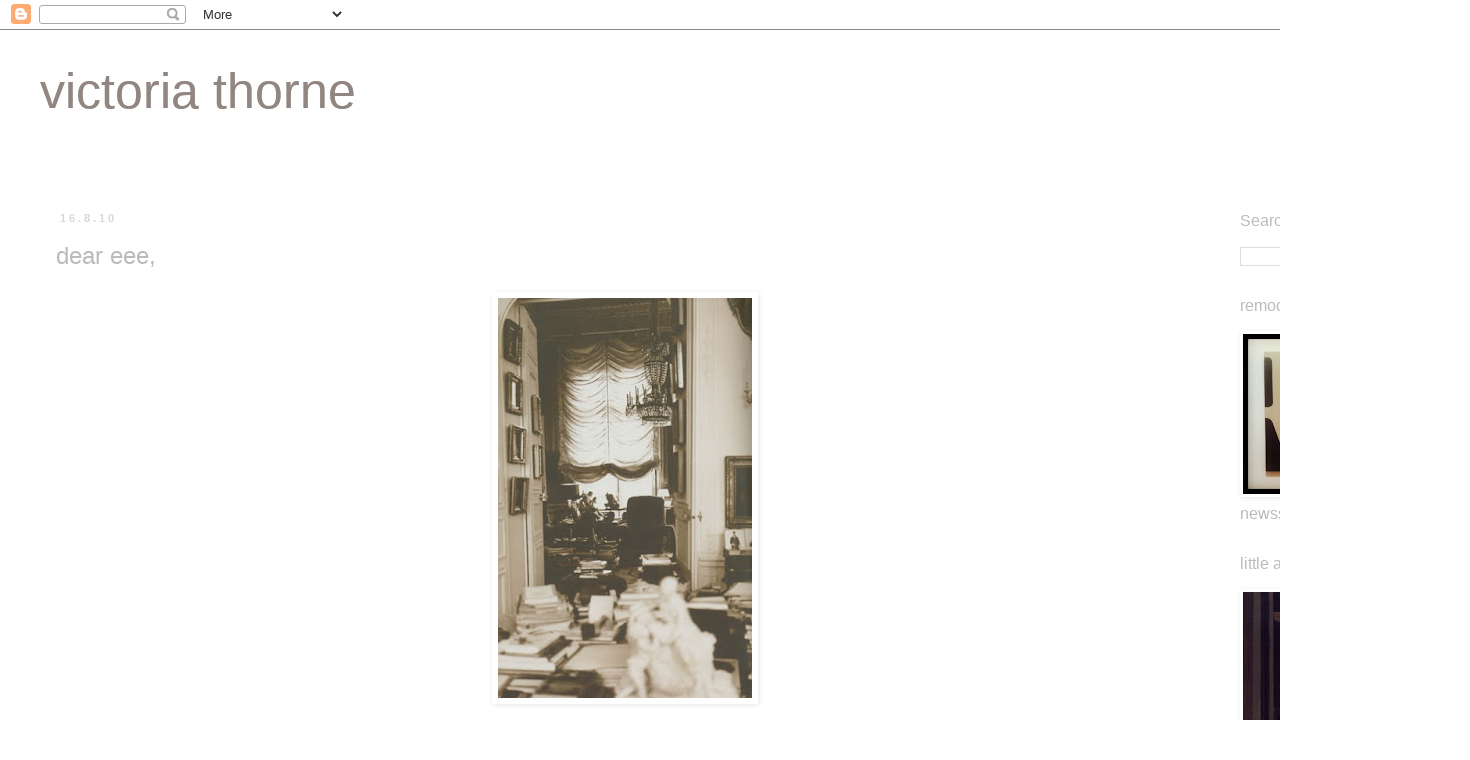

--- FILE ---
content_type: text/html; charset=UTF-8
request_url: http://design.victoriathorne.com/2010/08/dear-eee.html
body_size: 20825
content:
<!DOCTYPE html>
<html class='v2' dir='ltr' lang='en'>
<head>
<link href='https://www.blogger.com/static/v1/widgets/335934321-css_bundle_v2.css' rel='stylesheet' type='text/css'/>
<meta content='width=1100' name='viewport'/>
<meta content='text/html; charset=UTF-8' http-equiv='Content-Type'/>
<meta content='blogger' name='generator'/>
<link href='http://design.victoriathorne.com/favicon.ico' rel='icon' type='image/x-icon'/>
<link href='http://design.victoriathorne.com/2010/08/dear-eee.html' rel='canonical'/>
<link rel="alternate" type="application/atom+xml" title="victoria thorne - Atom" href="http://design.victoriathorne.com/feeds/posts/default" />
<link rel="alternate" type="application/rss+xml" title="victoria thorne - RSS" href="http://design.victoriathorne.com/feeds/posts/default?alt=rss" />
<link rel="service.post" type="application/atom+xml" title="victoria thorne - Atom" href="https://www.blogger.com/feeds/1215689028706156871/posts/default" />

<link rel="alternate" type="application/atom+xml" title="victoria thorne - Atom" href="http://design.victoriathorne.com/feeds/4977726148901846716/comments/default" />
<!--Can't find substitution for tag [blog.ieCssRetrofitLinks]-->
<link href='https://blogger.googleusercontent.com/img/b/R29vZ2xl/AVvXsEgk65ga66YHeArow4bpefN1HDVf0TfpNWlSFzILUixYCJqdCV9bzxy3JTnwG89K_RouAzWa5gFidJ2TrznDXsCIRg5-D8u-L8qNVzJkrRvIDc_ohg9mtZ_vj3JoxW_j9tcA-hiBbWDupZiZ/s400/lagerfeld.jpg' rel='image_src'/>
<meta content='http://design.victoriathorne.com/2010/08/dear-eee.html' property='og:url'/>
<meta content='dear eee,' property='og:title'/>
<meta content='a thousand thanks for this  and this: &quot;Lives, like novels, have chapters.  Never put yourself in a position where one day you can compare a ...' property='og:description'/>
<meta content='https://blogger.googleusercontent.com/img/b/R29vZ2xl/AVvXsEgk65ga66YHeArow4bpefN1HDVf0TfpNWlSFzILUixYCJqdCV9bzxy3JTnwG89K_RouAzWa5gFidJ2TrznDXsCIRg5-D8u-L8qNVzJkrRvIDc_ohg9mtZ_vj3JoxW_j9tcA-hiBbWDupZiZ/w1200-h630-p-k-no-nu/lagerfeld.jpg' property='og:image'/>
<title>victoria thorne: dear eee,</title>
<style id='page-skin-1' type='text/css'><!--
/*
-----------------------------------------------
Blogger Template Style
Name:     Simple
Designer: Blogger
URL:      www.blogger.com
----------------------------------------------- */
/* Content
----------------------------------------------- */
body {
font: normal normal 16px Arial, Tahoma, Helvetica, FreeSans, sans-serif;
color: #bbbbbb;
background: #ffffff none repeat scroll top left;
padding: 0 0 0 0;
}
html body .region-inner {
min-width: 0;
max-width: 100%;
width: auto;
}
h2 {
font-size: 22px;
}
a:link {
text-decoration:none;
color: #928681;
}
a:visited {
text-decoration:none;
color: #bbbbbb;
}
a:hover {
text-decoration:underline;
color: #817168;
}
.body-fauxcolumn-outer .fauxcolumn-inner {
background: transparent none repeat scroll top left;
_background-image: none;
}
.body-fauxcolumn-outer .cap-top {
position: absolute;
z-index: 1;
height: 400px;
width: 100%;
}
.body-fauxcolumn-outer .cap-top .cap-left {
width: 100%;
background: transparent none repeat-x scroll top left;
_background-image: none;
}
.content-outer {
-moz-box-shadow: 0 0 0 rgba(0, 0, 0, .15);
-webkit-box-shadow: 0 0 0 rgba(0, 0, 0, .15);
-goog-ms-box-shadow: 0 0 0 #333333;
box-shadow: 0 0 0 rgba(0, 0, 0, .15);
margin-bottom: 1px;
}
.content-inner {
padding: 10px 40px;
}
.content-inner {
background-color: #ffffff;
}
/* Header
----------------------------------------------- */
.header-outer {
background: transparent none repeat-x scroll 0 -400px;
_background-image: none;
}
.Header h1 {
font: normal normal 50px Arial, Tahoma, Helvetica, FreeSans, sans-serif;
color: #928681;
text-shadow: 0 0 0 rgba(0, 0, 0, .2);
}
.Header h1 a {
color: #928681;
}
.Header .description {
font-size: 18px;
color: #000000;
}
.header-inner .Header .titlewrapper {
padding: 22px 0;
}
.header-inner .Header .descriptionwrapper {
padding: 0 0;
}
/* Tabs
----------------------------------------------- */
.tabs-inner .section:first-child {
border-top: 0 solid #dddddd;
}
.tabs-inner .section:first-child ul {
margin-top: -1px;
border-top: 1px solid #dddddd;
border-left: 1px solid #dddddd;
border-right: 1px solid #dddddd;
}
.tabs-inner .widget ul {
background: transparent none repeat-x scroll 0 -800px;
_background-image: none;
border-bottom: 1px solid #dddddd;
margin-top: 0;
margin-left: -30px;
margin-right: -30px;
}
.tabs-inner .widget li a {
display: inline-block;
padding: .6em 1em;
font: normal normal 16px Arial, Tahoma, Helvetica, FreeSans, sans-serif;
color: #bbbbbb;
border-left: 1px solid #ffffff;
border-right: 1px solid #dddddd;
}
.tabs-inner .widget li:first-child a {
border-left: none;
}
.tabs-inner .widget li.selected a, .tabs-inner .widget li a:hover {
color: #000000;
background-color: #eeeeee;
text-decoration: none;
}
/* Columns
----------------------------------------------- */
.main-outer {
border-top: 0 solid transparent;
}
.fauxcolumn-left-outer .fauxcolumn-inner {
border-right: 1px solid transparent;
}
.fauxcolumn-right-outer .fauxcolumn-inner {
border-left: 1px solid transparent;
}
/* Headings
----------------------------------------------- */
div.widget > h2,
div.widget h2.title {
margin: 0 0 1em 0;
font: normal normal 16px Arial, Tahoma, Helvetica, FreeSans, sans-serif;
color: #bbbbbb;
}
/* Widgets
----------------------------------------------- */
.widget .zippy {
color: #bbbbbb;
text-shadow: 2px 2px 1px rgba(0, 0, 0, .1);
}
.widget .popular-posts ul {
list-style: none;
}
/* Posts
----------------------------------------------- */
h2.date-header {
font: normal bold 11px Arial, Tahoma, Helvetica, FreeSans, sans-serif;
}
.date-header span {
background-color: #ffffff;
color: #d8d7d6;
padding: 0.4em;
letter-spacing: 3px;
margin: inherit;
}
.main-inner {
padding-top: 35px;
padding-bottom: 65px;
}
.main-inner .column-center-inner {
padding: 0 0;
}
.main-inner .column-center-inner .section {
margin: 0 1em;
}
.post {
margin: 0 0 45px 0;
}
h3.post-title, .comments h4 {
font: normal normal 24px Arial, Tahoma, Helvetica, FreeSans, sans-serif;
margin: .75em 0 0;
}
.post-body {
font-size: 110%;
line-height: 1.4;
position: relative;
}
.post-body img, .post-body .tr-caption-container, .Profile img, .Image img,
.BlogList .item-thumbnail img {
padding: 2px;
background: #ffffff;
border: 1px solid transparent;
-moz-box-shadow: 1px 1px 5px rgba(0, 0, 0, .1);
-webkit-box-shadow: 1px 1px 5px rgba(0, 0, 0, .1);
box-shadow: 1px 1px 5px rgba(0, 0, 0, .1);
}
.post-body img, .post-body .tr-caption-container {
padding: 5px;
}
.post-body .tr-caption-container {
color: #999999;
}
.post-body .tr-caption-container img {
padding: 0;
background: transparent;
border: none;
-moz-box-shadow: 0 0 0 rgba(0, 0, 0, .1);
-webkit-box-shadow: 0 0 0 rgba(0, 0, 0, .1);
box-shadow: 0 0 0 rgba(0, 0, 0, .1);
}
.post-header {
margin: 0 0 1.5em;
line-height: 1.6;
font-size: 90%;
}
.post-footer {
margin: 20px -2px 0;
padding: 5px 10px;
color: #bbbbbb;
background-color: #ffffff;
border-bottom: 1px solid #ffffff;
line-height: 1.6;
font-size: 90%;
}
#comments .comment-author {
padding-top: 1.5em;
border-top: 1px solid transparent;
background-position: 0 1.5em;
}
#comments .comment-author:first-child {
padding-top: 0;
border-top: none;
}
.avatar-image-container {
margin: .2em 0 0;
}
#comments .avatar-image-container img {
border: 1px solid transparent;
}
/* Comments
----------------------------------------------- */
.comments .comments-content .icon.blog-author {
background-repeat: no-repeat;
background-image: url([data-uri]);
}
.comments .comments-content .loadmore a {
border-top: 1px solid #bbbbbb;
border-bottom: 1px solid #bbbbbb;
}
.comments .comment-thread.inline-thread {
background-color: #ffffff;
}
.comments .continue {
border-top: 2px solid #bbbbbb;
}
/* Accents
---------------------------------------------- */
.section-columns td.columns-cell {
border-left: 1px solid transparent;
}
.blog-pager {
background: transparent url(http://www.blogblog.com/1kt/simple/paging_dot.png) repeat-x scroll top center;
}
.blog-pager-older-link, .home-link,
.blog-pager-newer-link {
background-color: #ffffff;
padding: 5px;
}
.footer-outer {
border-top: 1px dashed #bbbbbb;
}
/* Mobile
----------------------------------------------- */
body.mobile  {
background-size: auto;
}
.mobile .body-fauxcolumn-outer {
background: transparent none repeat scroll top left;
}
.mobile .body-fauxcolumn-outer .cap-top {
background-size: 100% auto;
}
.mobile .content-outer {
-webkit-box-shadow: 0 0 3px rgba(0, 0, 0, .15);
box-shadow: 0 0 3px rgba(0, 0, 0, .15);
}
.mobile .tabs-inner .widget ul {
margin-left: 0;
margin-right: 0;
}
.mobile .post {
margin: 0;
}
.mobile .main-inner .column-center-inner .section {
margin: 0;
}
.mobile .date-header span {
padding: 0.1em 10px;
margin: 0 -10px;
}
.mobile h3.post-title {
margin: 0;
}
.mobile .blog-pager {
background: transparent none no-repeat scroll top center;
}
.mobile .footer-outer {
border-top: none;
}
.mobile .main-inner, .mobile .footer-inner {
background-color: #ffffff;
}
.mobile-index-contents {
color: #bbbbbb;
}
.mobile-link-button {
background-color: #928681;
}
.mobile-link-button a:link, .mobile-link-button a:visited {
color: #ffffff;
}
.mobile .tabs-inner .section:first-child {
border-top: none;
}
.mobile .tabs-inner .PageList .widget-content {
background-color: #eeeeee;
color: #000000;
border-top: 1px solid #dddddd;
border-bottom: 1px solid #dddddd;
}
.mobile .tabs-inner .PageList .widget-content .pagelist-arrow {
border-left: 1px solid #dddddd;
}

--></style>
<style id='template-skin-1' type='text/css'><!--
body {
min-width: 1470px;
}
.content-outer, .content-fauxcolumn-outer, .region-inner {
min-width: 1470px;
max-width: 1470px;
_width: 1470px;
}
.main-inner .columns {
padding-left: 0px;
padding-right: 220px;
}
.main-inner .fauxcolumn-center-outer {
left: 0px;
right: 220px;
/* IE6 does not respect left and right together */
_width: expression(this.parentNode.offsetWidth -
parseInt("0px") -
parseInt("220px") + 'px');
}
.main-inner .fauxcolumn-left-outer {
width: 0px;
}
.main-inner .fauxcolumn-right-outer {
width: 220px;
}
.main-inner .column-left-outer {
width: 0px;
right: 100%;
margin-left: -0px;
}
.main-inner .column-right-outer {
width: 220px;
margin-right: -220px;
}
#layout {
min-width: 0;
}
#layout .content-outer {
min-width: 0;
width: 800px;
}
#layout .region-inner {
min-width: 0;
width: auto;
}
body#layout div.add_widget {
padding: 8px;
}
body#layout div.add_widget a {
margin-left: 32px;
}
--></style>
<link href='https://www.blogger.com/dyn-css/authorization.css?targetBlogID=1215689028706156871&amp;zx=764618c6-09a4-4650-880e-1e22ae72763b' media='none' onload='if(media!=&#39;all&#39;)media=&#39;all&#39;' rel='stylesheet'/><noscript><link href='https://www.blogger.com/dyn-css/authorization.css?targetBlogID=1215689028706156871&amp;zx=764618c6-09a4-4650-880e-1e22ae72763b' rel='stylesheet'/></noscript>
<meta name='google-adsense-platform-account' content='ca-host-pub-1556223355139109'/>
<meta name='google-adsense-platform-domain' content='blogspot.com'/>

</head>
<body class='loading variant-simplysimple'>
<div class='navbar section' id='navbar' name='Navbar'><div class='widget Navbar' data-version='1' id='Navbar1'><script type="text/javascript">
    function setAttributeOnload(object, attribute, val) {
      if(window.addEventListener) {
        window.addEventListener('load',
          function(){ object[attribute] = val; }, false);
      } else {
        window.attachEvent('onload', function(){ object[attribute] = val; });
      }
    }
  </script>
<div id="navbar-iframe-container"></div>
<script type="text/javascript" src="https://apis.google.com/js/platform.js"></script>
<script type="text/javascript">
      gapi.load("gapi.iframes:gapi.iframes.style.bubble", function() {
        if (gapi.iframes && gapi.iframes.getContext) {
          gapi.iframes.getContext().openChild({
              url: 'https://www.blogger.com/navbar/1215689028706156871?po\x3d4977726148901846716\x26origin\x3dhttp://design.victoriathorne.com',
              where: document.getElementById("navbar-iframe-container"),
              id: "navbar-iframe"
          });
        }
      });
    </script><script type="text/javascript">
(function() {
var script = document.createElement('script');
script.type = 'text/javascript';
script.src = '//pagead2.googlesyndication.com/pagead/js/google_top_exp.js';
var head = document.getElementsByTagName('head')[0];
if (head) {
head.appendChild(script);
}})();
</script>
</div></div>
<div class='body-fauxcolumns'>
<div class='fauxcolumn-outer body-fauxcolumn-outer'>
<div class='cap-top'>
<div class='cap-left'></div>
<div class='cap-right'></div>
</div>
<div class='fauxborder-left'>
<div class='fauxborder-right'></div>
<div class='fauxcolumn-inner'>
</div>
</div>
<div class='cap-bottom'>
<div class='cap-left'></div>
<div class='cap-right'></div>
</div>
</div>
</div>
<div class='content'>
<div class='content-fauxcolumns'>
<div class='fauxcolumn-outer content-fauxcolumn-outer'>
<div class='cap-top'>
<div class='cap-left'></div>
<div class='cap-right'></div>
</div>
<div class='fauxborder-left'>
<div class='fauxborder-right'></div>
<div class='fauxcolumn-inner'>
</div>
</div>
<div class='cap-bottom'>
<div class='cap-left'></div>
<div class='cap-right'></div>
</div>
</div>
</div>
<div class='content-outer'>
<div class='content-cap-top cap-top'>
<div class='cap-left'></div>
<div class='cap-right'></div>
</div>
<div class='fauxborder-left content-fauxborder-left'>
<div class='fauxborder-right content-fauxborder-right'></div>
<div class='content-inner'>
<header>
<div class='header-outer'>
<div class='header-cap-top cap-top'>
<div class='cap-left'></div>
<div class='cap-right'></div>
</div>
<div class='fauxborder-left header-fauxborder-left'>
<div class='fauxborder-right header-fauxborder-right'></div>
<div class='region-inner header-inner'>
<div class='header section' id='header' name='Header'><div class='widget Header' data-version='1' id='Header1'>
<div id='header-inner'>
<div class='titlewrapper'>
<h1 class='title'>
<a href='http://design.victoriathorne.com/'>
victoria thorne
</a>
</h1>
</div>
<div class='descriptionwrapper'>
<p class='description'><span>
</span></p>
</div>
</div>
</div></div>
</div>
</div>
<div class='header-cap-bottom cap-bottom'>
<div class='cap-left'></div>
<div class='cap-right'></div>
</div>
</div>
</header>
<div class='tabs-outer'>
<div class='tabs-cap-top cap-top'>
<div class='cap-left'></div>
<div class='cap-right'></div>
</div>
<div class='fauxborder-left tabs-fauxborder-left'>
<div class='fauxborder-right tabs-fauxborder-right'></div>
<div class='region-inner tabs-inner'>
<div class='tabs no-items section' id='crosscol' name='Cross-Column'></div>
<div class='tabs no-items section' id='crosscol-overflow' name='Cross-Column 2'></div>
</div>
</div>
<div class='tabs-cap-bottom cap-bottom'>
<div class='cap-left'></div>
<div class='cap-right'></div>
</div>
</div>
<div class='main-outer'>
<div class='main-cap-top cap-top'>
<div class='cap-left'></div>
<div class='cap-right'></div>
</div>
<div class='fauxborder-left main-fauxborder-left'>
<div class='fauxborder-right main-fauxborder-right'></div>
<div class='region-inner main-inner'>
<div class='columns fauxcolumns'>
<div class='fauxcolumn-outer fauxcolumn-center-outer'>
<div class='cap-top'>
<div class='cap-left'></div>
<div class='cap-right'></div>
</div>
<div class='fauxborder-left'>
<div class='fauxborder-right'></div>
<div class='fauxcolumn-inner'>
</div>
</div>
<div class='cap-bottom'>
<div class='cap-left'></div>
<div class='cap-right'></div>
</div>
</div>
<div class='fauxcolumn-outer fauxcolumn-left-outer'>
<div class='cap-top'>
<div class='cap-left'></div>
<div class='cap-right'></div>
</div>
<div class='fauxborder-left'>
<div class='fauxborder-right'></div>
<div class='fauxcolumn-inner'>
</div>
</div>
<div class='cap-bottom'>
<div class='cap-left'></div>
<div class='cap-right'></div>
</div>
</div>
<div class='fauxcolumn-outer fauxcolumn-right-outer'>
<div class='cap-top'>
<div class='cap-left'></div>
<div class='cap-right'></div>
</div>
<div class='fauxborder-left'>
<div class='fauxborder-right'></div>
<div class='fauxcolumn-inner'>
</div>
</div>
<div class='cap-bottom'>
<div class='cap-left'></div>
<div class='cap-right'></div>
</div>
</div>
<!-- corrects IE6 width calculation -->
<div class='columns-inner'>
<div class='column-center-outer'>
<div class='column-center-inner'>
<div class='main section' id='main' name='Main'><div class='widget Blog' data-version='1' id='Blog1'>
<div class='blog-posts hfeed'>

          <div class="date-outer">
        
<h2 class='date-header'><span>16.8.10</span></h2>

          <div class="date-posts">
        
<div class='post-outer'>
<div class='post hentry uncustomized-post-template' itemprop='blogPost' itemscope='itemscope' itemtype='http://schema.org/BlogPosting'>
<meta content='https://blogger.googleusercontent.com/img/b/R29vZ2xl/AVvXsEgk65ga66YHeArow4bpefN1HDVf0TfpNWlSFzILUixYCJqdCV9bzxy3JTnwG89K_RouAzWa5gFidJ2TrznDXsCIRg5-D8u-L8qNVzJkrRvIDc_ohg9mtZ_vj3JoxW_j9tcA-hiBbWDupZiZ/s400/lagerfeld.jpg' itemprop='image_url'/>
<meta content='1215689028706156871' itemprop='blogId'/>
<meta content='4977726148901846716' itemprop='postId'/>
<a name='4977726148901846716'></a>
<h3 class='post-title entry-title' itemprop='name'>
dear eee,
</h3>
<div class='post-header'>
<div class='post-header-line-1'></div>
</div>
<div class='post-body entry-content' id='post-body-4977726148901846716' itemprop='description articleBody'>
<a href="https://blogger.googleusercontent.com/img/b/R29vZ2xl/AVvXsEgk65ga66YHeArow4bpefN1HDVf0TfpNWlSFzILUixYCJqdCV9bzxy3JTnwG89K_RouAzWa5gFidJ2TrznDXsCIRg5-D8u-L8qNVzJkrRvIDc_ohg9mtZ_vj3JoxW_j9tcA-hiBbWDupZiZ/s1600/lagerfeld.jpg" onblur="try {parent.deselectBloggerImageGracefully();} catch(e) {}"><img alt="" border="0" id="BLOGGER_PHOTO_ID_5506257606195127522" src="https://blogger.googleusercontent.com/img/b/R29vZ2xl/AVvXsEgk65ga66YHeArow4bpefN1HDVf0TfpNWlSFzILUixYCJqdCV9bzxy3JTnwG89K_RouAzWa5gFidJ2TrznDXsCIRg5-D8u-L8qNVzJkrRvIDc_ohg9mtZ_vj3JoxW_j9tcA-hiBbWDupZiZ/s400/lagerfeld.jpg" style="display:block; margin:0px auto 10px; text-align:center;cursor:pointer; cursor:hand;width: 254px; height: 400px;" /></a><br /><div><br /></div><div>a thousand thanks for <a href="http://emilyevanseerdmans.blogspot.com/">this</a> and this:</div><div style="text-align: center;"><br /></div><div style="text-align: center;"><br /></div><div style="text-align: center;">"Lives, like novels, have chapters.  </div><div style="text-align: center;">Never put yourself in a position </div><div style="text-align: center;">where one day you can compare </div><div style="text-align: center;">a still unknown future to a happy past."</div><div style="text-align: center;"><br /></div><div style="text-align: center;"><a href="http://www.karllagerfeld.com/">karl lagerfeld</a></div><div style="text-align: center;"><br /></div><div style="text-align: center;"><br /></div><div style="text-align: center;"><br /></div><div style="text-align: center;"><br /></div><div style="text-align: center;"><br /></div><div style="text-align: center;"><br /></div><div style="text-align: center;"><a href="http://www.christies.com/"><span class="Apple-style-span"  style="color:#C0C0C0;">christie's</span></a><span class="Apple-style-span"  style="color:#C0C0C0;"> photo via </span><span class="Apple-style-span"  style="color:#C0C0C0;"><a href="http://emilyevanseerdmans.blogspot.com/search/label/Karl%20Lagerfeld">emily evans eerdmans</a></span></div><div style="text-align: center;"><span class="Apple-style-span"  style="color:#C0C0C0;"><br /></span></div><div style="text-align: center;"><span class="Apple-style-span"  style="color:#C0C0C0;"><br /></span></div><div style="text-align: center;"><span class="Apple-style-span"  style="color:#C0C0C0;"><br /></span></div><div style="text-align: center;"><span class="Apple-style-span"  style="color:#C0C0C0;"><br /></span></div><div style="text-align: center;"><span class="Apple-style-span"  style="color:#C0C0C0;"><br /></span></div>
<div style='clear: both;'></div>
</div>
<div class='post-footer'>
<div class='post-footer-line post-footer-line-1'>
<span class='post-author vcard'>
</span>
<span class='post-timestamp'>
</span>
<span class='post-comment-link'>
</span>
<span class='post-icons'>
<span class='item-control blog-admin pid-1938890704'>
<a href='https://www.blogger.com/post-edit.g?blogID=1215689028706156871&postID=4977726148901846716&from=pencil' title='Edit Post'>
<img alt='' class='icon-action' height='18' src='https://resources.blogblog.com/img/icon18_edit_allbkg.gif' width='18'/>
</a>
</span>
</span>
<div class='post-share-buttons goog-inline-block'>
<a class='goog-inline-block share-button sb-email' href='https://www.blogger.com/share-post.g?blogID=1215689028706156871&postID=4977726148901846716&target=email' target='_blank' title='Email This'><span class='share-button-link-text'>Email This</span></a><a class='goog-inline-block share-button sb-blog' href='https://www.blogger.com/share-post.g?blogID=1215689028706156871&postID=4977726148901846716&target=blog' onclick='window.open(this.href, "_blank", "height=270,width=475"); return false;' target='_blank' title='BlogThis!'><span class='share-button-link-text'>BlogThis!</span></a><a class='goog-inline-block share-button sb-twitter' href='https://www.blogger.com/share-post.g?blogID=1215689028706156871&postID=4977726148901846716&target=twitter' target='_blank' title='Share to X'><span class='share-button-link-text'>Share to X</span></a><a class='goog-inline-block share-button sb-facebook' href='https://www.blogger.com/share-post.g?blogID=1215689028706156871&postID=4977726148901846716&target=facebook' onclick='window.open(this.href, "_blank", "height=430,width=640"); return false;' target='_blank' title='Share to Facebook'><span class='share-button-link-text'>Share to Facebook</span></a><a class='goog-inline-block share-button sb-pinterest' href='https://www.blogger.com/share-post.g?blogID=1215689028706156871&postID=4977726148901846716&target=pinterest' target='_blank' title='Share to Pinterest'><span class='share-button-link-text'>Share to Pinterest</span></a>
</div>
</div>
<div class='post-footer-line post-footer-line-2'>
<span class='post-labels'>
Labels:
<a href='http://design.victoriathorne.com/search/label/emily%20evans%20eerdmans' rel='tag'>emily evans eerdmans</a>,
<a href='http://design.victoriathorne.com/search/label/karl%20lagerfeld' rel='tag'>karl lagerfeld</a>
</span>
</div>
<div class='post-footer-line post-footer-line-3'>
<span class='post-location'>
</span>
</div>
</div>
</div>
<div class='comments' id='comments'>
<a name='comments'></a>
<h4>No comments:</h4>
<div id='Blog1_comments-block-wrapper'>
<dl class='avatar-comment-indent' id='comments-block'>
</dl>
</div>
<p class='comment-footer'>
<div class='comment-form'>
<a name='comment-form'></a>
<h4 id='comment-post-message'>Post a Comment</h4>
<p>
</p>
<a href='https://www.blogger.com/comment/frame/1215689028706156871?po=4977726148901846716&hl=en&saa=85391&origin=http://design.victoriathorne.com' id='comment-editor-src'></a>
<iframe allowtransparency='true' class='blogger-iframe-colorize blogger-comment-from-post' frameborder='0' height='410px' id='comment-editor' name='comment-editor' src='' width='100%'></iframe>
<script src='https://www.blogger.com/static/v1/jsbin/2830521187-comment_from_post_iframe.js' type='text/javascript'></script>
<script type='text/javascript'>
      BLOG_CMT_createIframe('https://www.blogger.com/rpc_relay.html');
    </script>
</div>
</p>
</div>
</div>

        </div></div>
      
</div>
<div class='blog-pager' id='blog-pager'>
<span id='blog-pager-newer-link'>
<a class='blog-pager-newer-link' href='http://design.victoriathorne.com/2010/08/plain-space.html' id='Blog1_blog-pager-newer-link' title='Newer Post'>Newer Post</a>
</span>
<span id='blog-pager-older-link'>
<a class='blog-pager-older-link' href='http://design.victoriathorne.com/2010/08/secrets.html' id='Blog1_blog-pager-older-link' title='Older Post'>Older Post</a>
</span>
<a class='home-link' href='http://design.victoriathorne.com/'>Home</a>
</div>
<div class='clear'></div>
<div class='post-feeds'>
<div class='feed-links'>
Subscribe to:
<a class='feed-link' href='http://design.victoriathorne.com/feeds/4977726148901846716/comments/default' target='_blank' type='application/atom+xml'>Post Comments (Atom)</a>
</div>
</div>
</div></div>
</div>
</div>
<div class='column-left-outer'>
<div class='column-left-inner'>
<aside>
</aside>
</div>
</div>
<div class='column-right-outer'>
<div class='column-right-inner'>
<aside>
<div class='sidebar section' id='sidebar-right-1'><div class='widget BlogSearch' data-version='1' id='BlogSearch1'>
<h2 class='title'>Search</h2>
<div class='widget-content'>
<div id='BlogSearch1_form'>
<form action='http://design.victoriathorne.com/search' class='gsc-search-box' target='_top'>
<table cellpadding='0' cellspacing='0' class='gsc-search-box'>
<tbody>
<tr>
<td class='gsc-input'>
<input autocomplete='off' class='gsc-input' name='q' size='10' title='search' type='text' value=''/>
</td>
<td class='gsc-search-button'>
<input class='gsc-search-button' title='search' type='submit' value='Search'/>
</td>
</tr>
</tbody>
</table>
</form>
</div>
</div>
<div class='clear'></div>
</div><div class='widget Image' data-version='1' id='Image6'>
<h2>remodelista</h2>
<div class='widget-content'>
<a href='http://remodelista.com/newsstand/'>
<img alt='remodelista' height='160' id='Image6_img' src='https://blogger.googleusercontent.com/img/b/R29vZ2xl/AVvXsEgdpOYHx7bhxm6ltfPXehGAiuRLNwBv5G9xKDfPpRAnwfDrqAMaaPB6tNMyUZd9VOKWI7rz-5xAWs26jzxohTMFje4E1Y-DxR7EtEU9ir9ay_Uc_o-dPDrrMNXRfnpQZVqGrmkOnUiQvzs/s160/IMG_0187.JPG' width='160'/>
</a>
<br/>
<span class='caption'>newsstand</span>
</div>
<div class='clear'></div>
</div><div class='widget Image' data-version='1' id='Image11'>
<h2>little augury</h2>
<div class='widget-content'>
<a href='http://littleaugury.blogspot.com'>
<img alt='little augury' height='220' id='Image11_img' src='https://blogger.googleusercontent.com/img/b/R29vZ2xl/AVvXsEji6zF2fQbXpV2h5emT91Nb7GtcnjTBJHa7uTnvFB7-biUij6IYSYQevP3q-K7FlbPfgHHq2K5vya8k-WQU14QjcpXzc55vQ142Xwi2XTjMLb-6FmQTGFsBw7jQ7F1zhLX0a1syI0Gxu47K/s220/2368.jpg' width='142'/>
</a>
<br/>
</div>
<div class='clear'></div>
</div><div class='widget Image' data-version='1' id='Image18'>
<h2>m. b. goffstein</h2>
<div class='widget-content'>
<a href='http://mbgoffstein.com/'>
<img alt='m. b. goffstein' height='220' id='Image18_img' src='https://blogger.googleusercontent.com/img/b/R29vZ2xl/AVvXsEih2eZL9Mr_rcucZl83WeWxUQCSUz0L4Zn4Rs_5aLDCKhs_Re4_yG1RVLBbqPUHjjVgFlMStu_f1zbFQnhQekYibYJx2WbKU2NDYA-QDRTLmsQAtNAyMhJxvIK9dp4DzF6BDoPNSIvAfe9I/s220/OnThePorch_sm.jpg' width='155'/>
</a>
<br/>
</div>
<div class='clear'></div>
</div><div class='widget Image' data-version='1' id='Image22'>
<h2>thea beasley</h2>
<div class='widget-content'>
<a href='http://theabeasley.blogspot.com/'>
<img alt='thea beasley' height='123' id='Image22_img' src='https://blogger.googleusercontent.com/img/b/R29vZ2xl/AVvXsEgJILEA0gC63aa7NiVZjUlZnWpiXQVBZo7NFgl3NcumqnSsJb5AzxQt9_jzNpSQiSfaYq2bd52-2Ffa9YDT42cw2s4Zr3UChYUp2Xne_tz-Ml55ExD4SNUzC1jpEaiOuGGWaj38x9koJyrA/s150/Screen+shot+2011-11-06+at+7.24.11+PM.png' width='150'/>
</a>
<br/>
</div>
<div class='clear'></div>
</div><div class='widget Image' data-version='1' id='Image25'>
<h2>jakubowski</h2>
<div class='widget-content'>
<a href='http://michaeljakubowski.blogspot.com/'>
<img alt='jakubowski' height='119' id='Image25_img' src='https://blogger.googleusercontent.com/img/b/R29vZ2xl/AVvXsEiCOOqSbIyDL_wbSjJhFxB0zKmweD2grW5JneH_-n0p4IZizqFz3pvlGtmCAI3T2ny3X5GNFNk_rQ_Zhyj7oifDEZXs53zZSSU7tSRzs_fLItRbi3rmORLAsc-PiEFuKlCqeaYhs_K9Cfh8/s150/tumblr_lyby7inu8Q1qznhluo1_500.jpeg' width='150'/>
</a>
<br/>
</div>
<div class='clear'></div>
</div><div class='widget Image' data-version='1' id='Image15'>
<h2>peter sis</h2>
<div class='widget-content'>
<a href='http://petersis.blogspot.com/'>
<img alt='peter sis' height='120' id='Image15_img' src='https://blogger.googleusercontent.com/img/b/R29vZ2xl/AVvXsEjXeYj6miIaMdRAM8AUYXOVBfQisa1QYRAvISDNnctAB4x-pfTs6CQJ5n5f1oLvTgbcNLFfpU3A0cg9Xm9ZecdTnoWX_ly8NeosIOgpRymZ5Wf05GeZbQCZp1ixvnmSwvRGl-80Rs0GqwU/s160/1406_BOOKS_Peter-Sis_dummy.jpg.CROP.original-original.jpg' width='160'/>
</a>
<br/>
</div>
<div class='clear'></div>
</div><div class='widget Image' data-version='1' id='Image4'>
<h2>clives hicks-jenkins</h2>
<div class='widget-content'>
<a href='https://clivehicksjenkins.wordpress.com/'>
<img alt='clives hicks-jenkins' height='116' id='Image4_img' src='https://blogger.googleusercontent.com/img/b/R29vZ2xl/AVvXsEgEmOmzzgViWQ-RUQf4m8LMMCdNG5URjx3xdyka6FFaxhyHMSntUZhv-v6P2UwYwkXCqafgWmh0CozLls-xVSH0DBpeFyW2JPFIZ04wMXn40hUZh-yyq-Aoqu1cF209-LgqaOEBj9iSHCU/s1600/dscf2072.jpg' width='160'/>
</a>
<br/>
</div>
<div class='clear'></div>
</div><div class='widget Image' data-version='1' id='Image28'>
<h2>mary randolph carter</h2>
<div class='widget-content'>
<a href='http://design.victoriathorne.com/2014/10/the-holiday-keeper-never-stop-to-think.html'>
<img alt='mary randolph carter' height='160' id='Image28_img' src='https://blogger.googleusercontent.com/img/b/R29vZ2xl/AVvXsEgxEo5gP3uSlHCKkCzyHPOdUT2od1XerUz0-71kNn_ZRIXEb_tUKpjjui6xREjOClq3QXucjYSTROIw3uM-hHnED9A7U0pZLN8Wl71O_POj0bq-Z2HPlAcneg-RBxWgLOJUYbpAWuoiGvY/s160/2014-07-15+19.25.49-1.jpg' width='160'/>
</a>
<br/>
</div>
<div class='clear'></div>
</div><div class='widget Image' data-version='1' id='Image8'>
<h2>amassblog</h2>
<div class='widget-content'>
<a href='http://amassblog.com/?p%3D1789'>
<img alt='amassblog' height='126' id='Image8_img' src='https://blogger.googleusercontent.com/img/b/R29vZ2xl/AVvXsEg5HjFeZ6oEyZ0IpdtekLwbtF_HzNow5301B8j_jWA_WWjb0sJJfUHuJY2EiE0zlAR4CkwOTvHB63psjB58ziuFixX_fTwNCT9nVpOhg-GpWdycYLtaSydcPnB8dbm-ofT7PHicuHfITyIs/s150/package5.jpg' width='150'/>
</a>
<br/>
</div>
<div class='clear'></div>
</div><div class='widget Image' data-version='1' id='Image27'>
<div class='widget-content'>
<a href='http://airlandsea.blogspot.com/'>
<img alt='' height='112' id='Image27_img' src='http://2.bp.blogspot.com/_IuLvpZ9MwPk/TG9mKnBWHqI/AAAAAAAAIyQ/q5hzfkztYrg/S220/holidays+august+st+barbara+034.jpg' width='150'/>
</a>
<br/>
<span class='caption'>by land by air by sea</span>
</div>
<div class='clear'></div>
</div><div class='widget Image' data-version='1' id='Image12'>
<div class='widget-content'>
<a href='http://itopus.blogspot.com/'>
<img alt='' height='204' id='Image12_img' src='https://blogger.googleusercontent.com/img/b/R29vZ2xl/AVvXsEi-EBXjrleaVOWd6P6RZI1G_LddM9WPW7zvDqaFVsOSHp7BY0f0zZ6sf0i4ChzY0amIZ9jjuPMyfC57shXQcIjSAb1ANmnzjNj5n0eQsg0d4cdlEeDHzhUZhH1XETwjsNbEuTbVgEhFJW63/s220/Coco-Chanel-1.jpg' width='150'/>
</a>
<br/>
<span class='caption'>ivan terestchenko</span>
</div>
<div class='clear'></div>
</div><div class='widget Image' data-version='1' id='Image14'>
<div class='widget-content'>
<a href='http://youhavebeenheresometime.blogspot.com/'>
<img alt='' height='206' id='Image14_img' src='https://blogger.googleusercontent.com/img/b/R29vZ2xl/AVvXsEj3xFypnJ57PUKguj5rVCsblwv88acpBMk2spbLKtP7g77e-xngutnQrbGEcfMjRMQBqdkPXjeaSMARpM5J-ALnE5F_U9KBW92z0I64BFrXjd94XWD9JV1B-HNOk1_EcRl7Xg2yNa8vUEex/s220/keith_haring2_20080809.jpg' width='150'/>
</a>
<br/>
<span class='caption'>yhbhs</span>
</div>
<div class='clear'></div>
</div><div class='widget Image' data-version='1' id='Image10'>
<div class='widget-content'>
<a href='http://mrsblandings.blogspot.com/'>
<img alt='' height='208' id='Image10_img' src='http://4.bp.blogspot.com/_IuLvpZ9MwPk/StNNYVYl4gI/AAAAAAAAFso/48LUWo9c4lo/S220/Picture+11.png' width='150'/>
</a>
<br/>
<span class='caption'>mrs. blandings</span>
</div>
<div class='clear'></div>
</div><div class='widget Image' data-version='1' id='Image7'>
<h2>erica lorraine scheidt</h2>
<div class='widget-content'>
<a href='http://royalquietdeluxe.blogspot.com/'>
<img alt='erica lorraine scheidt' height='220' id='Image7_img' src='https://blogger.googleusercontent.com/img/b/R29vZ2xl/AVvXsEj2Ig1oq4Ine2gT6QSUoZrsb3PNJ5fBXVHQMWt55wneJcT7-_7_Ju6VfMfC62xkSDyeNERfcG2hsWtiQCVywhQ81Je-8FHrGBMUftv2Sh1LhHUQx7B7yudNYlRxRNXnY_sSy5Ml_VjanDf0/s220/corita_rules.jpg' width='182'/>
</a>
<br/>
<span class='caption'>royal quiet deluxe</span>
</div>
<div class='clear'></div>
</div><div class='widget BlogArchive' data-version='1' id='BlogArchive1'>
<h2>blog archives</h2>
<div class='widget-content'>
<div id='ArchiveList'>
<div id='BlogArchive1_ArchiveList'>
<ul class='hierarchy'>
<li class='archivedate collapsed'>
<a class='toggle' href='javascript:void(0)'>
<span class='zippy'>

        &#9658;&#160;
      
</span>
</a>
<a class='post-count-link' href='http://design.victoriathorne.com/2022/'>
2022
</a>
<span class='post-count' dir='ltr'>(1)</span>
<ul class='hierarchy'>
<li class='archivedate collapsed'>
<a class='toggle' href='javascript:void(0)'>
<span class='zippy'>

        &#9658;&#160;
      
</span>
</a>
<a class='post-count-link' href='http://design.victoriathorne.com/2022_11_20_archive.html'>
20 November
</a>
<span class='post-count' dir='ltr'>(1)</span>
</li>
</ul>
</li>
</ul>
<ul class='hierarchy'>
<li class='archivedate collapsed'>
<a class='toggle' href='javascript:void(0)'>
<span class='zippy'>

        &#9658;&#160;
      
</span>
</a>
<a class='post-count-link' href='http://design.victoriathorne.com/2019/'>
2019
</a>
<span class='post-count' dir='ltr'>(1)</span>
<ul class='hierarchy'>
<li class='archivedate collapsed'>
<a class='toggle' href='javascript:void(0)'>
<span class='zippy'>

        &#9658;&#160;
      
</span>
</a>
<a class='post-count-link' href='http://design.victoriathorne.com/2019_09_29_archive.html'>
29 September
</a>
<span class='post-count' dir='ltr'>(1)</span>
</li>
</ul>
</li>
</ul>
<ul class='hierarchy'>
<li class='archivedate collapsed'>
<a class='toggle' href='javascript:void(0)'>
<span class='zippy'>

        &#9658;&#160;
      
</span>
</a>
<a class='post-count-link' href='http://design.victoriathorne.com/2015/'>
2015
</a>
<span class='post-count' dir='ltr'>(41)</span>
<ul class='hierarchy'>
<li class='archivedate collapsed'>
<a class='toggle' href='javascript:void(0)'>
<span class='zippy'>

        &#9658;&#160;
      
</span>
</a>
<a class='post-count-link' href='http://design.victoriathorne.com/2015_02_08_archive.html'>
8 February
</a>
<span class='post-count' dir='ltr'>(5)</span>
</li>
</ul>
<ul class='hierarchy'>
<li class='archivedate collapsed'>
<a class='toggle' href='javascript:void(0)'>
<span class='zippy'>

        &#9658;&#160;
      
</span>
</a>
<a class='post-count-link' href='http://design.victoriathorne.com/2015_02_01_archive.html'>
1 February
</a>
<span class='post-count' dir='ltr'>(4)</span>
</li>
</ul>
<ul class='hierarchy'>
<li class='archivedate collapsed'>
<a class='toggle' href='javascript:void(0)'>
<span class='zippy'>

        &#9658;&#160;
      
</span>
</a>
<a class='post-count-link' href='http://design.victoriathorne.com/2015_01_25_archive.html'>
25 January
</a>
<span class='post-count' dir='ltr'>(6)</span>
</li>
</ul>
<ul class='hierarchy'>
<li class='archivedate collapsed'>
<a class='toggle' href='javascript:void(0)'>
<span class='zippy'>

        &#9658;&#160;
      
</span>
</a>
<a class='post-count-link' href='http://design.victoriathorne.com/2015_01_18_archive.html'>
18 January
</a>
<span class='post-count' dir='ltr'>(8)</span>
</li>
</ul>
<ul class='hierarchy'>
<li class='archivedate collapsed'>
<a class='toggle' href='javascript:void(0)'>
<span class='zippy'>

        &#9658;&#160;
      
</span>
</a>
<a class='post-count-link' href='http://design.victoriathorne.com/2015_01_11_archive.html'>
11 January
</a>
<span class='post-count' dir='ltr'>(10)</span>
</li>
</ul>
<ul class='hierarchy'>
<li class='archivedate collapsed'>
<a class='toggle' href='javascript:void(0)'>
<span class='zippy'>

        &#9658;&#160;
      
</span>
</a>
<a class='post-count-link' href='http://design.victoriathorne.com/2015_01_04_archive.html'>
4 January
</a>
<span class='post-count' dir='ltr'>(8)</span>
</li>
</ul>
</li>
</ul>
<ul class='hierarchy'>
<li class='archivedate collapsed'>
<a class='toggle' href='javascript:void(0)'>
<span class='zippy'>

        &#9658;&#160;
      
</span>
</a>
<a class='post-count-link' href='http://design.victoriathorne.com/2014/'>
2014
</a>
<span class='post-count' dir='ltr'>(26)</span>
<ul class='hierarchy'>
<li class='archivedate collapsed'>
<a class='toggle' href='javascript:void(0)'>
<span class='zippy'>

        &#9658;&#160;
      
</span>
</a>
<a class='post-count-link' href='http://design.victoriathorne.com/2014_12_28_archive.html'>
28 December
</a>
<span class='post-count' dir='ltr'>(2)</span>
</li>
</ul>
<ul class='hierarchy'>
<li class='archivedate collapsed'>
<a class='toggle' href='javascript:void(0)'>
<span class='zippy'>

        &#9658;&#160;
      
</span>
</a>
<a class='post-count-link' href='http://design.victoriathorne.com/2014_11_23_archive.html'>
23 November
</a>
<span class='post-count' dir='ltr'>(1)</span>
</li>
</ul>
<ul class='hierarchy'>
<li class='archivedate collapsed'>
<a class='toggle' href='javascript:void(0)'>
<span class='zippy'>

        &#9658;&#160;
      
</span>
</a>
<a class='post-count-link' href='http://design.victoriathorne.com/2014_09_28_archive.html'>
28 September
</a>
<span class='post-count' dir='ltr'>(4)</span>
</li>
</ul>
<ul class='hierarchy'>
<li class='archivedate collapsed'>
<a class='toggle' href='javascript:void(0)'>
<span class='zippy'>

        &#9658;&#160;
      
</span>
</a>
<a class='post-count-link' href='http://design.victoriathorne.com/2014_09_21_archive.html'>
21 September
</a>
<span class='post-count' dir='ltr'>(3)</span>
</li>
</ul>
<ul class='hierarchy'>
<li class='archivedate collapsed'>
<a class='toggle' href='javascript:void(0)'>
<span class='zippy'>

        &#9658;&#160;
      
</span>
</a>
<a class='post-count-link' href='http://design.victoriathorne.com/2014_08_10_archive.html'>
10 August
</a>
<span class='post-count' dir='ltr'>(3)</span>
</li>
</ul>
<ul class='hierarchy'>
<li class='archivedate collapsed'>
<a class='toggle' href='javascript:void(0)'>
<span class='zippy'>

        &#9658;&#160;
      
</span>
</a>
<a class='post-count-link' href='http://design.victoriathorne.com/2014_07_13_archive.html'>
13 July
</a>
<span class='post-count' dir='ltr'>(1)</span>
</li>
</ul>
<ul class='hierarchy'>
<li class='archivedate collapsed'>
<a class='toggle' href='javascript:void(0)'>
<span class='zippy'>

        &#9658;&#160;
      
</span>
</a>
<a class='post-count-link' href='http://design.victoriathorne.com/2014_07_06_archive.html'>
6 July
</a>
<span class='post-count' dir='ltr'>(2)</span>
</li>
</ul>
<ul class='hierarchy'>
<li class='archivedate collapsed'>
<a class='toggle' href='javascript:void(0)'>
<span class='zippy'>

        &#9658;&#160;
      
</span>
</a>
<a class='post-count-link' href='http://design.victoriathorne.com/2014_06_29_archive.html'>
29 June
</a>
<span class='post-count' dir='ltr'>(1)</span>
</li>
</ul>
<ul class='hierarchy'>
<li class='archivedate collapsed'>
<a class='toggle' href='javascript:void(0)'>
<span class='zippy'>

        &#9658;&#160;
      
</span>
</a>
<a class='post-count-link' href='http://design.victoriathorne.com/2014_06_22_archive.html'>
22 June
</a>
<span class='post-count' dir='ltr'>(2)</span>
</li>
</ul>
<ul class='hierarchy'>
<li class='archivedate collapsed'>
<a class='toggle' href='javascript:void(0)'>
<span class='zippy'>

        &#9658;&#160;
      
</span>
</a>
<a class='post-count-link' href='http://design.victoriathorne.com/2014_06_15_archive.html'>
15 June
</a>
<span class='post-count' dir='ltr'>(3)</span>
</li>
</ul>
<ul class='hierarchy'>
<li class='archivedate collapsed'>
<a class='toggle' href='javascript:void(0)'>
<span class='zippy'>

        &#9658;&#160;
      
</span>
</a>
<a class='post-count-link' href='http://design.victoriathorne.com/2014_06_08_archive.html'>
8 June
</a>
<span class='post-count' dir='ltr'>(2)</span>
</li>
</ul>
<ul class='hierarchy'>
<li class='archivedate collapsed'>
<a class='toggle' href='javascript:void(0)'>
<span class='zippy'>

        &#9658;&#160;
      
</span>
</a>
<a class='post-count-link' href='http://design.victoriathorne.com/2014_01_19_archive.html'>
19 January
</a>
<span class='post-count' dir='ltr'>(1)</span>
</li>
</ul>
<ul class='hierarchy'>
<li class='archivedate collapsed'>
<a class='toggle' href='javascript:void(0)'>
<span class='zippy'>

        &#9658;&#160;
      
</span>
</a>
<a class='post-count-link' href='http://design.victoriathorne.com/2014_01_05_archive.html'>
5 January
</a>
<span class='post-count' dir='ltr'>(1)</span>
</li>
</ul>
</li>
</ul>
<ul class='hierarchy'>
<li class='archivedate collapsed'>
<a class='toggle' href='javascript:void(0)'>
<span class='zippy'>

        &#9658;&#160;
      
</span>
</a>
<a class='post-count-link' href='http://design.victoriathorne.com/2013/'>
2013
</a>
<span class='post-count' dir='ltr'>(33)</span>
<ul class='hierarchy'>
<li class='archivedate collapsed'>
<a class='toggle' href='javascript:void(0)'>
<span class='zippy'>

        &#9658;&#160;
      
</span>
</a>
<a class='post-count-link' href='http://design.victoriathorne.com/2013_12_29_archive.html'>
29 December
</a>
<span class='post-count' dir='ltr'>(2)</span>
</li>
</ul>
<ul class='hierarchy'>
<li class='archivedate collapsed'>
<a class='toggle' href='javascript:void(0)'>
<span class='zippy'>

        &#9658;&#160;
      
</span>
</a>
<a class='post-count-link' href='http://design.victoriathorne.com/2013_12_22_archive.html'>
22 December
</a>
<span class='post-count' dir='ltr'>(3)</span>
</li>
</ul>
<ul class='hierarchy'>
<li class='archivedate collapsed'>
<a class='toggle' href='javascript:void(0)'>
<span class='zippy'>

        &#9658;&#160;
      
</span>
</a>
<a class='post-count-link' href='http://design.victoriathorne.com/2013_12_08_archive.html'>
8 December
</a>
<span class='post-count' dir='ltr'>(2)</span>
</li>
</ul>
<ul class='hierarchy'>
<li class='archivedate collapsed'>
<a class='toggle' href='javascript:void(0)'>
<span class='zippy'>

        &#9658;&#160;
      
</span>
</a>
<a class='post-count-link' href='http://design.victoriathorne.com/2013_12_01_archive.html'>
1 December
</a>
<span class='post-count' dir='ltr'>(3)</span>
</li>
</ul>
<ul class='hierarchy'>
<li class='archivedate collapsed'>
<a class='toggle' href='javascript:void(0)'>
<span class='zippy'>

        &#9658;&#160;
      
</span>
</a>
<a class='post-count-link' href='http://design.victoriathorne.com/2013_11_17_archive.html'>
17 November
</a>
<span class='post-count' dir='ltr'>(1)</span>
</li>
</ul>
<ul class='hierarchy'>
<li class='archivedate collapsed'>
<a class='toggle' href='javascript:void(0)'>
<span class='zippy'>

        &#9658;&#160;
      
</span>
</a>
<a class='post-count-link' href='http://design.victoriathorne.com/2013_10_06_archive.html'>
6 October
</a>
<span class='post-count' dir='ltr'>(1)</span>
</li>
</ul>
<ul class='hierarchy'>
<li class='archivedate collapsed'>
<a class='toggle' href='javascript:void(0)'>
<span class='zippy'>

        &#9658;&#160;
      
</span>
</a>
<a class='post-count-link' href='http://design.victoriathorne.com/2013_09_29_archive.html'>
29 September
</a>
<span class='post-count' dir='ltr'>(1)</span>
</li>
</ul>
<ul class='hierarchy'>
<li class='archivedate collapsed'>
<a class='toggle' href='javascript:void(0)'>
<span class='zippy'>

        &#9658;&#160;
      
</span>
</a>
<a class='post-count-link' href='http://design.victoriathorne.com/2013_09_22_archive.html'>
22 September
</a>
<span class='post-count' dir='ltr'>(1)</span>
</li>
</ul>
<ul class='hierarchy'>
<li class='archivedate collapsed'>
<a class='toggle' href='javascript:void(0)'>
<span class='zippy'>

        &#9658;&#160;
      
</span>
</a>
<a class='post-count-link' href='http://design.victoriathorne.com/2013_09_15_archive.html'>
15 September
</a>
<span class='post-count' dir='ltr'>(1)</span>
</li>
</ul>
<ul class='hierarchy'>
<li class='archivedate collapsed'>
<a class='toggle' href='javascript:void(0)'>
<span class='zippy'>

        &#9658;&#160;
      
</span>
</a>
<a class='post-count-link' href='http://design.victoriathorne.com/2013_08_25_archive.html'>
25 August
</a>
<span class='post-count' dir='ltr'>(2)</span>
</li>
</ul>
<ul class='hierarchy'>
<li class='archivedate collapsed'>
<a class='toggle' href='javascript:void(0)'>
<span class='zippy'>

        &#9658;&#160;
      
</span>
</a>
<a class='post-count-link' href='http://design.victoriathorne.com/2013_07_07_archive.html'>
7 July
</a>
<span class='post-count' dir='ltr'>(2)</span>
</li>
</ul>
<ul class='hierarchy'>
<li class='archivedate collapsed'>
<a class='toggle' href='javascript:void(0)'>
<span class='zippy'>

        &#9658;&#160;
      
</span>
</a>
<a class='post-count-link' href='http://design.victoriathorne.com/2013_06_30_archive.html'>
30 June
</a>
<span class='post-count' dir='ltr'>(1)</span>
</li>
</ul>
<ul class='hierarchy'>
<li class='archivedate collapsed'>
<a class='toggle' href='javascript:void(0)'>
<span class='zippy'>

        &#9658;&#160;
      
</span>
</a>
<a class='post-count-link' href='http://design.victoriathorne.com/2013_05_12_archive.html'>
12 May
</a>
<span class='post-count' dir='ltr'>(2)</span>
</li>
</ul>
<ul class='hierarchy'>
<li class='archivedate collapsed'>
<a class='toggle' href='javascript:void(0)'>
<span class='zippy'>

        &#9658;&#160;
      
</span>
</a>
<a class='post-count-link' href='http://design.victoriathorne.com/2013_04_21_archive.html'>
21 April
</a>
<span class='post-count' dir='ltr'>(1)</span>
</li>
</ul>
<ul class='hierarchy'>
<li class='archivedate collapsed'>
<a class='toggle' href='javascript:void(0)'>
<span class='zippy'>

        &#9658;&#160;
      
</span>
</a>
<a class='post-count-link' href='http://design.victoriathorne.com/2013_03_24_archive.html'>
24 March
</a>
<span class='post-count' dir='ltr'>(2)</span>
</li>
</ul>
<ul class='hierarchy'>
<li class='archivedate collapsed'>
<a class='toggle' href='javascript:void(0)'>
<span class='zippy'>

        &#9658;&#160;
      
</span>
</a>
<a class='post-count-link' href='http://design.victoriathorne.com/2013_03_10_archive.html'>
10 March
</a>
<span class='post-count' dir='ltr'>(1)</span>
</li>
</ul>
<ul class='hierarchy'>
<li class='archivedate collapsed'>
<a class='toggle' href='javascript:void(0)'>
<span class='zippy'>

        &#9658;&#160;
      
</span>
</a>
<a class='post-count-link' href='http://design.victoriathorne.com/2013_03_03_archive.html'>
3 March
</a>
<span class='post-count' dir='ltr'>(3)</span>
</li>
</ul>
<ul class='hierarchy'>
<li class='archivedate collapsed'>
<a class='toggle' href='javascript:void(0)'>
<span class='zippy'>

        &#9658;&#160;
      
</span>
</a>
<a class='post-count-link' href='http://design.victoriathorne.com/2013_02_17_archive.html'>
17 February
</a>
<span class='post-count' dir='ltr'>(1)</span>
</li>
</ul>
<ul class='hierarchy'>
<li class='archivedate collapsed'>
<a class='toggle' href='javascript:void(0)'>
<span class='zippy'>

        &#9658;&#160;
      
</span>
</a>
<a class='post-count-link' href='http://design.victoriathorne.com/2013_02_03_archive.html'>
3 February
</a>
<span class='post-count' dir='ltr'>(1)</span>
</li>
</ul>
<ul class='hierarchy'>
<li class='archivedate collapsed'>
<a class='toggle' href='javascript:void(0)'>
<span class='zippy'>

        &#9658;&#160;
      
</span>
</a>
<a class='post-count-link' href='http://design.victoriathorne.com/2013_01_06_archive.html'>
6 January
</a>
<span class='post-count' dir='ltr'>(2)</span>
</li>
</ul>
</li>
</ul>
<ul class='hierarchy'>
<li class='archivedate collapsed'>
<a class='toggle' href='javascript:void(0)'>
<span class='zippy'>

        &#9658;&#160;
      
</span>
</a>
<a class='post-count-link' href='http://design.victoriathorne.com/2012/'>
2012
</a>
<span class='post-count' dir='ltr'>(193)</span>
<ul class='hierarchy'>
<li class='archivedate collapsed'>
<a class='toggle' href='javascript:void(0)'>
<span class='zippy'>

        &#9658;&#160;
      
</span>
</a>
<a class='post-count-link' href='http://design.victoriathorne.com/2012_12_30_archive.html'>
30 December
</a>
<span class='post-count' dir='ltr'>(2)</span>
</li>
</ul>
<ul class='hierarchy'>
<li class='archivedate collapsed'>
<a class='toggle' href='javascript:void(0)'>
<span class='zippy'>

        &#9658;&#160;
      
</span>
</a>
<a class='post-count-link' href='http://design.victoriathorne.com/2012_12_23_archive.html'>
23 December
</a>
<span class='post-count' dir='ltr'>(1)</span>
</li>
</ul>
<ul class='hierarchy'>
<li class='archivedate collapsed'>
<a class='toggle' href='javascript:void(0)'>
<span class='zippy'>

        &#9658;&#160;
      
</span>
</a>
<a class='post-count-link' href='http://design.victoriathorne.com/2012_12_02_archive.html'>
2 December
</a>
<span class='post-count' dir='ltr'>(3)</span>
</li>
</ul>
<ul class='hierarchy'>
<li class='archivedate collapsed'>
<a class='toggle' href='javascript:void(0)'>
<span class='zippy'>

        &#9658;&#160;
      
</span>
</a>
<a class='post-count-link' href='http://design.victoriathorne.com/2012_11_25_archive.html'>
25 November
</a>
<span class='post-count' dir='ltr'>(2)</span>
</li>
</ul>
<ul class='hierarchy'>
<li class='archivedate collapsed'>
<a class='toggle' href='javascript:void(0)'>
<span class='zippy'>

        &#9658;&#160;
      
</span>
</a>
<a class='post-count-link' href='http://design.victoriathorne.com/2012_11_18_archive.html'>
18 November
</a>
<span class='post-count' dir='ltr'>(3)</span>
</li>
</ul>
<ul class='hierarchy'>
<li class='archivedate collapsed'>
<a class='toggle' href='javascript:void(0)'>
<span class='zippy'>

        &#9658;&#160;
      
</span>
</a>
<a class='post-count-link' href='http://design.victoriathorne.com/2012_11_11_archive.html'>
11 November
</a>
<span class='post-count' dir='ltr'>(4)</span>
</li>
</ul>
<ul class='hierarchy'>
<li class='archivedate collapsed'>
<a class='toggle' href='javascript:void(0)'>
<span class='zippy'>

        &#9658;&#160;
      
</span>
</a>
<a class='post-count-link' href='http://design.victoriathorne.com/2012_10_21_archive.html'>
21 October
</a>
<span class='post-count' dir='ltr'>(2)</span>
</li>
</ul>
<ul class='hierarchy'>
<li class='archivedate collapsed'>
<a class='toggle' href='javascript:void(0)'>
<span class='zippy'>

        &#9658;&#160;
      
</span>
</a>
<a class='post-count-link' href='http://design.victoriathorne.com/2012_10_14_archive.html'>
14 October
</a>
<span class='post-count' dir='ltr'>(1)</span>
</li>
</ul>
<ul class='hierarchy'>
<li class='archivedate collapsed'>
<a class='toggle' href='javascript:void(0)'>
<span class='zippy'>

        &#9658;&#160;
      
</span>
</a>
<a class='post-count-link' href='http://design.victoriathorne.com/2012_10_07_archive.html'>
7 October
</a>
<span class='post-count' dir='ltr'>(2)</span>
</li>
</ul>
<ul class='hierarchy'>
<li class='archivedate collapsed'>
<a class='toggle' href='javascript:void(0)'>
<span class='zippy'>

        &#9658;&#160;
      
</span>
</a>
<a class='post-count-link' href='http://design.victoriathorne.com/2012_09_30_archive.html'>
30 September
</a>
<span class='post-count' dir='ltr'>(1)</span>
</li>
</ul>
<ul class='hierarchy'>
<li class='archivedate collapsed'>
<a class='toggle' href='javascript:void(0)'>
<span class='zippy'>

        &#9658;&#160;
      
</span>
</a>
<a class='post-count-link' href='http://design.victoriathorne.com/2012_09_16_archive.html'>
16 September
</a>
<span class='post-count' dir='ltr'>(2)</span>
</li>
</ul>
<ul class='hierarchy'>
<li class='archivedate collapsed'>
<a class='toggle' href='javascript:void(0)'>
<span class='zippy'>

        &#9658;&#160;
      
</span>
</a>
<a class='post-count-link' href='http://design.victoriathorne.com/2012_09_09_archive.html'>
9 September
</a>
<span class='post-count' dir='ltr'>(2)</span>
</li>
</ul>
<ul class='hierarchy'>
<li class='archivedate collapsed'>
<a class='toggle' href='javascript:void(0)'>
<span class='zippy'>

        &#9658;&#160;
      
</span>
</a>
<a class='post-count-link' href='http://design.victoriathorne.com/2012_09_02_archive.html'>
2 September
</a>
<span class='post-count' dir='ltr'>(1)</span>
</li>
</ul>
<ul class='hierarchy'>
<li class='archivedate collapsed'>
<a class='toggle' href='javascript:void(0)'>
<span class='zippy'>

        &#9658;&#160;
      
</span>
</a>
<a class='post-count-link' href='http://design.victoriathorne.com/2012_08_26_archive.html'>
26 August
</a>
<span class='post-count' dir='ltr'>(7)</span>
</li>
</ul>
<ul class='hierarchy'>
<li class='archivedate collapsed'>
<a class='toggle' href='javascript:void(0)'>
<span class='zippy'>

        &#9658;&#160;
      
</span>
</a>
<a class='post-count-link' href='http://design.victoriathorne.com/2012_08_19_archive.html'>
19 August
</a>
<span class='post-count' dir='ltr'>(4)</span>
</li>
</ul>
<ul class='hierarchy'>
<li class='archivedate collapsed'>
<a class='toggle' href='javascript:void(0)'>
<span class='zippy'>

        &#9658;&#160;
      
</span>
</a>
<a class='post-count-link' href='http://design.victoriathorne.com/2012_08_12_archive.html'>
12 August
</a>
<span class='post-count' dir='ltr'>(5)</span>
</li>
</ul>
<ul class='hierarchy'>
<li class='archivedate collapsed'>
<a class='toggle' href='javascript:void(0)'>
<span class='zippy'>

        &#9658;&#160;
      
</span>
</a>
<a class='post-count-link' href='http://design.victoriathorne.com/2012_08_05_archive.html'>
5 August
</a>
<span class='post-count' dir='ltr'>(1)</span>
</li>
</ul>
<ul class='hierarchy'>
<li class='archivedate collapsed'>
<a class='toggle' href='javascript:void(0)'>
<span class='zippy'>

        &#9658;&#160;
      
</span>
</a>
<a class='post-count-link' href='http://design.victoriathorne.com/2012_07_29_archive.html'>
29 July
</a>
<span class='post-count' dir='ltr'>(6)</span>
</li>
</ul>
<ul class='hierarchy'>
<li class='archivedate collapsed'>
<a class='toggle' href='javascript:void(0)'>
<span class='zippy'>

        &#9658;&#160;
      
</span>
</a>
<a class='post-count-link' href='http://design.victoriathorne.com/2012_07_22_archive.html'>
22 July
</a>
<span class='post-count' dir='ltr'>(9)</span>
</li>
</ul>
<ul class='hierarchy'>
<li class='archivedate collapsed'>
<a class='toggle' href='javascript:void(0)'>
<span class='zippy'>

        &#9658;&#160;
      
</span>
</a>
<a class='post-count-link' href='http://design.victoriathorne.com/2012_07_15_archive.html'>
15 July
</a>
<span class='post-count' dir='ltr'>(3)</span>
</li>
</ul>
<ul class='hierarchy'>
<li class='archivedate collapsed'>
<a class='toggle' href='javascript:void(0)'>
<span class='zippy'>

        &#9658;&#160;
      
</span>
</a>
<a class='post-count-link' href='http://design.victoriathorne.com/2012_07_08_archive.html'>
8 July
</a>
<span class='post-count' dir='ltr'>(1)</span>
</li>
</ul>
<ul class='hierarchy'>
<li class='archivedate collapsed'>
<a class='toggle' href='javascript:void(0)'>
<span class='zippy'>

        &#9658;&#160;
      
</span>
</a>
<a class='post-count-link' href='http://design.victoriathorne.com/2012_06_24_archive.html'>
24 June
</a>
<span class='post-count' dir='ltr'>(2)</span>
</li>
</ul>
<ul class='hierarchy'>
<li class='archivedate collapsed'>
<a class='toggle' href='javascript:void(0)'>
<span class='zippy'>

        &#9658;&#160;
      
</span>
</a>
<a class='post-count-link' href='http://design.victoriathorne.com/2012_06_10_archive.html'>
10 June
</a>
<span class='post-count' dir='ltr'>(3)</span>
</li>
</ul>
<ul class='hierarchy'>
<li class='archivedate collapsed'>
<a class='toggle' href='javascript:void(0)'>
<span class='zippy'>

        &#9658;&#160;
      
</span>
</a>
<a class='post-count-link' href='http://design.victoriathorne.com/2012_06_03_archive.html'>
3 June
</a>
<span class='post-count' dir='ltr'>(6)</span>
</li>
</ul>
<ul class='hierarchy'>
<li class='archivedate collapsed'>
<a class='toggle' href='javascript:void(0)'>
<span class='zippy'>

        &#9658;&#160;
      
</span>
</a>
<a class='post-count-link' href='http://design.victoriathorne.com/2012_05_27_archive.html'>
27 May
</a>
<span class='post-count' dir='ltr'>(7)</span>
</li>
</ul>
<ul class='hierarchy'>
<li class='archivedate collapsed'>
<a class='toggle' href='javascript:void(0)'>
<span class='zippy'>

        &#9658;&#160;
      
</span>
</a>
<a class='post-count-link' href='http://design.victoriathorne.com/2012_05_13_archive.html'>
13 May
</a>
<span class='post-count' dir='ltr'>(5)</span>
</li>
</ul>
<ul class='hierarchy'>
<li class='archivedate collapsed'>
<a class='toggle' href='javascript:void(0)'>
<span class='zippy'>

        &#9658;&#160;
      
</span>
</a>
<a class='post-count-link' href='http://design.victoriathorne.com/2012_05_06_archive.html'>
6 May
</a>
<span class='post-count' dir='ltr'>(7)</span>
</li>
</ul>
<ul class='hierarchy'>
<li class='archivedate collapsed'>
<a class='toggle' href='javascript:void(0)'>
<span class='zippy'>

        &#9658;&#160;
      
</span>
</a>
<a class='post-count-link' href='http://design.victoriathorne.com/2012_04_29_archive.html'>
29 April
</a>
<span class='post-count' dir='ltr'>(6)</span>
</li>
</ul>
<ul class='hierarchy'>
<li class='archivedate collapsed'>
<a class='toggle' href='javascript:void(0)'>
<span class='zippy'>

        &#9658;&#160;
      
</span>
</a>
<a class='post-count-link' href='http://design.victoriathorne.com/2012_04_22_archive.html'>
22 April
</a>
<span class='post-count' dir='ltr'>(5)</span>
</li>
</ul>
<ul class='hierarchy'>
<li class='archivedate collapsed'>
<a class='toggle' href='javascript:void(0)'>
<span class='zippy'>

        &#9658;&#160;
      
</span>
</a>
<a class='post-count-link' href='http://design.victoriathorne.com/2012_04_15_archive.html'>
15 April
</a>
<span class='post-count' dir='ltr'>(7)</span>
</li>
</ul>
<ul class='hierarchy'>
<li class='archivedate collapsed'>
<a class='toggle' href='javascript:void(0)'>
<span class='zippy'>

        &#9658;&#160;
      
</span>
</a>
<a class='post-count-link' href='http://design.victoriathorne.com/2012_04_08_archive.html'>
8 April
</a>
<span class='post-count' dir='ltr'>(6)</span>
</li>
</ul>
<ul class='hierarchy'>
<li class='archivedate collapsed'>
<a class='toggle' href='javascript:void(0)'>
<span class='zippy'>

        &#9658;&#160;
      
</span>
</a>
<a class='post-count-link' href='http://design.victoriathorne.com/2012_04_01_archive.html'>
1 April
</a>
<span class='post-count' dir='ltr'>(3)</span>
</li>
</ul>
<ul class='hierarchy'>
<li class='archivedate collapsed'>
<a class='toggle' href='javascript:void(0)'>
<span class='zippy'>

        &#9658;&#160;
      
</span>
</a>
<a class='post-count-link' href='http://design.victoriathorne.com/2012_03_25_archive.html'>
25 March
</a>
<span class='post-count' dir='ltr'>(3)</span>
</li>
</ul>
<ul class='hierarchy'>
<li class='archivedate collapsed'>
<a class='toggle' href='javascript:void(0)'>
<span class='zippy'>

        &#9658;&#160;
      
</span>
</a>
<a class='post-count-link' href='http://design.victoriathorne.com/2012_03_18_archive.html'>
18 March
</a>
<span class='post-count' dir='ltr'>(6)</span>
</li>
</ul>
<ul class='hierarchy'>
<li class='archivedate collapsed'>
<a class='toggle' href='javascript:void(0)'>
<span class='zippy'>

        &#9658;&#160;
      
</span>
</a>
<a class='post-count-link' href='http://design.victoriathorne.com/2012_03_11_archive.html'>
11 March
</a>
<span class='post-count' dir='ltr'>(9)</span>
</li>
</ul>
<ul class='hierarchy'>
<li class='archivedate collapsed'>
<a class='toggle' href='javascript:void(0)'>
<span class='zippy'>

        &#9658;&#160;
      
</span>
</a>
<a class='post-count-link' href='http://design.victoriathorne.com/2012_03_04_archive.html'>
4 March
</a>
<span class='post-count' dir='ltr'>(12)</span>
</li>
</ul>
<ul class='hierarchy'>
<li class='archivedate collapsed'>
<a class='toggle' href='javascript:void(0)'>
<span class='zippy'>

        &#9658;&#160;
      
</span>
</a>
<a class='post-count-link' href='http://design.victoriathorne.com/2012_02_26_archive.html'>
26 February
</a>
<span class='post-count' dir='ltr'>(3)</span>
</li>
</ul>
<ul class='hierarchy'>
<li class='archivedate collapsed'>
<a class='toggle' href='javascript:void(0)'>
<span class='zippy'>

        &#9658;&#160;
      
</span>
</a>
<a class='post-count-link' href='http://design.victoriathorne.com/2012_02_19_archive.html'>
19 February
</a>
<span class='post-count' dir='ltr'>(2)</span>
</li>
</ul>
<ul class='hierarchy'>
<li class='archivedate collapsed'>
<a class='toggle' href='javascript:void(0)'>
<span class='zippy'>

        &#9658;&#160;
      
</span>
</a>
<a class='post-count-link' href='http://design.victoriathorne.com/2012_02_12_archive.html'>
12 February
</a>
<span class='post-count' dir='ltr'>(4)</span>
</li>
</ul>
<ul class='hierarchy'>
<li class='archivedate collapsed'>
<a class='toggle' href='javascript:void(0)'>
<span class='zippy'>

        &#9658;&#160;
      
</span>
</a>
<a class='post-count-link' href='http://design.victoriathorne.com/2012_02_05_archive.html'>
5 February
</a>
<span class='post-count' dir='ltr'>(3)</span>
</li>
</ul>
<ul class='hierarchy'>
<li class='archivedate collapsed'>
<a class='toggle' href='javascript:void(0)'>
<span class='zippy'>

        &#9658;&#160;
      
</span>
</a>
<a class='post-count-link' href='http://design.victoriathorne.com/2012_01_29_archive.html'>
29 January
</a>
<span class='post-count' dir='ltr'>(5)</span>
</li>
</ul>
<ul class='hierarchy'>
<li class='archivedate collapsed'>
<a class='toggle' href='javascript:void(0)'>
<span class='zippy'>

        &#9658;&#160;
      
</span>
</a>
<a class='post-count-link' href='http://design.victoriathorne.com/2012_01_22_archive.html'>
22 January
</a>
<span class='post-count' dir='ltr'>(3)</span>
</li>
</ul>
<ul class='hierarchy'>
<li class='archivedate collapsed'>
<a class='toggle' href='javascript:void(0)'>
<span class='zippy'>

        &#9658;&#160;
      
</span>
</a>
<a class='post-count-link' href='http://design.victoriathorne.com/2012_01_15_archive.html'>
15 January
</a>
<span class='post-count' dir='ltr'>(11)</span>
</li>
</ul>
<ul class='hierarchy'>
<li class='archivedate collapsed'>
<a class='toggle' href='javascript:void(0)'>
<span class='zippy'>

        &#9658;&#160;
      
</span>
</a>
<a class='post-count-link' href='http://design.victoriathorne.com/2012_01_08_archive.html'>
8 January
</a>
<span class='post-count' dir='ltr'>(6)</span>
</li>
</ul>
<ul class='hierarchy'>
<li class='archivedate collapsed'>
<a class='toggle' href='javascript:void(0)'>
<span class='zippy'>

        &#9658;&#160;
      
</span>
</a>
<a class='post-count-link' href='http://design.victoriathorne.com/2012_01_01_archive.html'>
1 January
</a>
<span class='post-count' dir='ltr'>(7)</span>
</li>
</ul>
</li>
</ul>
<ul class='hierarchy'>
<li class='archivedate collapsed'>
<a class='toggle' href='javascript:void(0)'>
<span class='zippy'>

        &#9658;&#160;
      
</span>
</a>
<a class='post-count-link' href='http://design.victoriathorne.com/2011/'>
2011
</a>
<span class='post-count' dir='ltr'>(304)</span>
<ul class='hierarchy'>
<li class='archivedate collapsed'>
<a class='toggle' href='javascript:void(0)'>
<span class='zippy'>

        &#9658;&#160;
      
</span>
</a>
<a class='post-count-link' href='http://design.victoriathorne.com/2011_12_25_archive.html'>
25 December
</a>
<span class='post-count' dir='ltr'>(5)</span>
</li>
</ul>
<ul class='hierarchy'>
<li class='archivedate collapsed'>
<a class='toggle' href='javascript:void(0)'>
<span class='zippy'>

        &#9658;&#160;
      
</span>
</a>
<a class='post-count-link' href='http://design.victoriathorne.com/2011_12_18_archive.html'>
18 December
</a>
<span class='post-count' dir='ltr'>(8)</span>
</li>
</ul>
<ul class='hierarchy'>
<li class='archivedate collapsed'>
<a class='toggle' href='javascript:void(0)'>
<span class='zippy'>

        &#9658;&#160;
      
</span>
</a>
<a class='post-count-link' href='http://design.victoriathorne.com/2011_12_11_archive.html'>
11 December
</a>
<span class='post-count' dir='ltr'>(3)</span>
</li>
</ul>
<ul class='hierarchy'>
<li class='archivedate collapsed'>
<a class='toggle' href='javascript:void(0)'>
<span class='zippy'>

        &#9658;&#160;
      
</span>
</a>
<a class='post-count-link' href='http://design.victoriathorne.com/2011_12_04_archive.html'>
4 December
</a>
<span class='post-count' dir='ltr'>(5)</span>
</li>
</ul>
<ul class='hierarchy'>
<li class='archivedate collapsed'>
<a class='toggle' href='javascript:void(0)'>
<span class='zippy'>

        &#9658;&#160;
      
</span>
</a>
<a class='post-count-link' href='http://design.victoriathorne.com/2011_11_27_archive.html'>
27 November
</a>
<span class='post-count' dir='ltr'>(13)</span>
</li>
</ul>
<ul class='hierarchy'>
<li class='archivedate collapsed'>
<a class='toggle' href='javascript:void(0)'>
<span class='zippy'>

        &#9658;&#160;
      
</span>
</a>
<a class='post-count-link' href='http://design.victoriathorne.com/2011_11_20_archive.html'>
20 November
</a>
<span class='post-count' dir='ltr'>(13)</span>
</li>
</ul>
<ul class='hierarchy'>
<li class='archivedate collapsed'>
<a class='toggle' href='javascript:void(0)'>
<span class='zippy'>

        &#9658;&#160;
      
</span>
</a>
<a class='post-count-link' href='http://design.victoriathorne.com/2011_11_13_archive.html'>
13 November
</a>
<span class='post-count' dir='ltr'>(11)</span>
</li>
</ul>
<ul class='hierarchy'>
<li class='archivedate collapsed'>
<a class='toggle' href='javascript:void(0)'>
<span class='zippy'>

        &#9658;&#160;
      
</span>
</a>
<a class='post-count-link' href='http://design.victoriathorne.com/2011_11_06_archive.html'>
6 November
</a>
<span class='post-count' dir='ltr'>(15)</span>
</li>
</ul>
<ul class='hierarchy'>
<li class='archivedate collapsed'>
<a class='toggle' href='javascript:void(0)'>
<span class='zippy'>

        &#9658;&#160;
      
</span>
</a>
<a class='post-count-link' href='http://design.victoriathorne.com/2011_10_30_archive.html'>
30 October
</a>
<span class='post-count' dir='ltr'>(5)</span>
</li>
</ul>
<ul class='hierarchy'>
<li class='archivedate collapsed'>
<a class='toggle' href='javascript:void(0)'>
<span class='zippy'>

        &#9658;&#160;
      
</span>
</a>
<a class='post-count-link' href='http://design.victoriathorne.com/2011_10_23_archive.html'>
23 October
</a>
<span class='post-count' dir='ltr'>(5)</span>
</li>
</ul>
<ul class='hierarchy'>
<li class='archivedate collapsed'>
<a class='toggle' href='javascript:void(0)'>
<span class='zippy'>

        &#9658;&#160;
      
</span>
</a>
<a class='post-count-link' href='http://design.victoriathorne.com/2011_10_16_archive.html'>
16 October
</a>
<span class='post-count' dir='ltr'>(2)</span>
</li>
</ul>
<ul class='hierarchy'>
<li class='archivedate collapsed'>
<a class='toggle' href='javascript:void(0)'>
<span class='zippy'>

        &#9658;&#160;
      
</span>
</a>
<a class='post-count-link' href='http://design.victoriathorne.com/2011_10_09_archive.html'>
9 October
</a>
<span class='post-count' dir='ltr'>(1)</span>
</li>
</ul>
<ul class='hierarchy'>
<li class='archivedate collapsed'>
<a class='toggle' href='javascript:void(0)'>
<span class='zippy'>

        &#9658;&#160;
      
</span>
</a>
<a class='post-count-link' href='http://design.victoriathorne.com/2011_10_02_archive.html'>
2 October
</a>
<span class='post-count' dir='ltr'>(7)</span>
</li>
</ul>
<ul class='hierarchy'>
<li class='archivedate collapsed'>
<a class='toggle' href='javascript:void(0)'>
<span class='zippy'>

        &#9658;&#160;
      
</span>
</a>
<a class='post-count-link' href='http://design.victoriathorne.com/2011_09_25_archive.html'>
25 September
</a>
<span class='post-count' dir='ltr'>(4)</span>
</li>
</ul>
<ul class='hierarchy'>
<li class='archivedate collapsed'>
<a class='toggle' href='javascript:void(0)'>
<span class='zippy'>

        &#9658;&#160;
      
</span>
</a>
<a class='post-count-link' href='http://design.victoriathorne.com/2011_09_18_archive.html'>
18 September
</a>
<span class='post-count' dir='ltr'>(4)</span>
</li>
</ul>
<ul class='hierarchy'>
<li class='archivedate collapsed'>
<a class='toggle' href='javascript:void(0)'>
<span class='zippy'>

        &#9658;&#160;
      
</span>
</a>
<a class='post-count-link' href='http://design.victoriathorne.com/2011_09_11_archive.html'>
11 September
</a>
<span class='post-count' dir='ltr'>(4)</span>
</li>
</ul>
<ul class='hierarchy'>
<li class='archivedate collapsed'>
<a class='toggle' href='javascript:void(0)'>
<span class='zippy'>

        &#9658;&#160;
      
</span>
</a>
<a class='post-count-link' href='http://design.victoriathorne.com/2011_09_04_archive.html'>
4 September
</a>
<span class='post-count' dir='ltr'>(6)</span>
</li>
</ul>
<ul class='hierarchy'>
<li class='archivedate collapsed'>
<a class='toggle' href='javascript:void(0)'>
<span class='zippy'>

        &#9658;&#160;
      
</span>
</a>
<a class='post-count-link' href='http://design.victoriathorne.com/2011_08_28_archive.html'>
28 August
</a>
<span class='post-count' dir='ltr'>(4)</span>
</li>
</ul>
<ul class='hierarchy'>
<li class='archivedate collapsed'>
<a class='toggle' href='javascript:void(0)'>
<span class='zippy'>

        &#9658;&#160;
      
</span>
</a>
<a class='post-count-link' href='http://design.victoriathorne.com/2011_08_21_archive.html'>
21 August
</a>
<span class='post-count' dir='ltr'>(3)</span>
</li>
</ul>
<ul class='hierarchy'>
<li class='archivedate collapsed'>
<a class='toggle' href='javascript:void(0)'>
<span class='zippy'>

        &#9658;&#160;
      
</span>
</a>
<a class='post-count-link' href='http://design.victoriathorne.com/2011_08_14_archive.html'>
14 August
</a>
<span class='post-count' dir='ltr'>(6)</span>
</li>
</ul>
<ul class='hierarchy'>
<li class='archivedate collapsed'>
<a class='toggle' href='javascript:void(0)'>
<span class='zippy'>

        &#9658;&#160;
      
</span>
</a>
<a class='post-count-link' href='http://design.victoriathorne.com/2011_08_07_archive.html'>
7 August
</a>
<span class='post-count' dir='ltr'>(7)</span>
</li>
</ul>
<ul class='hierarchy'>
<li class='archivedate collapsed'>
<a class='toggle' href='javascript:void(0)'>
<span class='zippy'>

        &#9658;&#160;
      
</span>
</a>
<a class='post-count-link' href='http://design.victoriathorne.com/2011_07_31_archive.html'>
31 July
</a>
<span class='post-count' dir='ltr'>(8)</span>
</li>
</ul>
<ul class='hierarchy'>
<li class='archivedate collapsed'>
<a class='toggle' href='javascript:void(0)'>
<span class='zippy'>

        &#9658;&#160;
      
</span>
</a>
<a class='post-count-link' href='http://design.victoriathorne.com/2011_07_24_archive.html'>
24 July
</a>
<span class='post-count' dir='ltr'>(6)</span>
</li>
</ul>
<ul class='hierarchy'>
<li class='archivedate collapsed'>
<a class='toggle' href='javascript:void(0)'>
<span class='zippy'>

        &#9658;&#160;
      
</span>
</a>
<a class='post-count-link' href='http://design.victoriathorne.com/2011_06_26_archive.html'>
26 June
</a>
<span class='post-count' dir='ltr'>(5)</span>
</li>
</ul>
<ul class='hierarchy'>
<li class='archivedate collapsed'>
<a class='toggle' href='javascript:void(0)'>
<span class='zippy'>

        &#9658;&#160;
      
</span>
</a>
<a class='post-count-link' href='http://design.victoriathorne.com/2011_06_19_archive.html'>
19 June
</a>
<span class='post-count' dir='ltr'>(7)</span>
</li>
</ul>
<ul class='hierarchy'>
<li class='archivedate collapsed'>
<a class='toggle' href='javascript:void(0)'>
<span class='zippy'>

        &#9658;&#160;
      
</span>
</a>
<a class='post-count-link' href='http://design.victoriathorne.com/2011_06_12_archive.html'>
12 June
</a>
<span class='post-count' dir='ltr'>(3)</span>
</li>
</ul>
<ul class='hierarchy'>
<li class='archivedate collapsed'>
<a class='toggle' href='javascript:void(0)'>
<span class='zippy'>

        &#9658;&#160;
      
</span>
</a>
<a class='post-count-link' href='http://design.victoriathorne.com/2011_06_05_archive.html'>
5 June
</a>
<span class='post-count' dir='ltr'>(11)</span>
</li>
</ul>
<ul class='hierarchy'>
<li class='archivedate collapsed'>
<a class='toggle' href='javascript:void(0)'>
<span class='zippy'>

        &#9658;&#160;
      
</span>
</a>
<a class='post-count-link' href='http://design.victoriathorne.com/2011_05_29_archive.html'>
29 May
</a>
<span class='post-count' dir='ltr'>(6)</span>
</li>
</ul>
<ul class='hierarchy'>
<li class='archivedate collapsed'>
<a class='toggle' href='javascript:void(0)'>
<span class='zippy'>

        &#9658;&#160;
      
</span>
</a>
<a class='post-count-link' href='http://design.victoriathorne.com/2011_05_22_archive.html'>
22 May
</a>
<span class='post-count' dir='ltr'>(3)</span>
</li>
</ul>
<ul class='hierarchy'>
<li class='archivedate collapsed'>
<a class='toggle' href='javascript:void(0)'>
<span class='zippy'>

        &#9658;&#160;
      
</span>
</a>
<a class='post-count-link' href='http://design.victoriathorne.com/2011_05_15_archive.html'>
15 May
</a>
<span class='post-count' dir='ltr'>(5)</span>
</li>
</ul>
<ul class='hierarchy'>
<li class='archivedate collapsed'>
<a class='toggle' href='javascript:void(0)'>
<span class='zippy'>

        &#9658;&#160;
      
</span>
</a>
<a class='post-count-link' href='http://design.victoriathorne.com/2011_05_08_archive.html'>
8 May
</a>
<span class='post-count' dir='ltr'>(1)</span>
</li>
</ul>
<ul class='hierarchy'>
<li class='archivedate collapsed'>
<a class='toggle' href='javascript:void(0)'>
<span class='zippy'>

        &#9658;&#160;
      
</span>
</a>
<a class='post-count-link' href='http://design.victoriathorne.com/2011_04_10_archive.html'>
10 April
</a>
<span class='post-count' dir='ltr'>(4)</span>
</li>
</ul>
<ul class='hierarchy'>
<li class='archivedate collapsed'>
<a class='toggle' href='javascript:void(0)'>
<span class='zippy'>

        &#9658;&#160;
      
</span>
</a>
<a class='post-count-link' href='http://design.victoriathorne.com/2011_04_03_archive.html'>
3 April
</a>
<span class='post-count' dir='ltr'>(5)</span>
</li>
</ul>
<ul class='hierarchy'>
<li class='archivedate collapsed'>
<a class='toggle' href='javascript:void(0)'>
<span class='zippy'>

        &#9658;&#160;
      
</span>
</a>
<a class='post-count-link' href='http://design.victoriathorne.com/2011_03_27_archive.html'>
27 March
</a>
<span class='post-count' dir='ltr'>(9)</span>
</li>
</ul>
<ul class='hierarchy'>
<li class='archivedate collapsed'>
<a class='toggle' href='javascript:void(0)'>
<span class='zippy'>

        &#9658;&#160;
      
</span>
</a>
<a class='post-count-link' href='http://design.victoriathorne.com/2011_03_20_archive.html'>
20 March
</a>
<span class='post-count' dir='ltr'>(10)</span>
</li>
</ul>
<ul class='hierarchy'>
<li class='archivedate collapsed'>
<a class='toggle' href='javascript:void(0)'>
<span class='zippy'>

        &#9658;&#160;
      
</span>
</a>
<a class='post-count-link' href='http://design.victoriathorne.com/2011_03_13_archive.html'>
13 March
</a>
<span class='post-count' dir='ltr'>(5)</span>
</li>
</ul>
<ul class='hierarchy'>
<li class='archivedate collapsed'>
<a class='toggle' href='javascript:void(0)'>
<span class='zippy'>

        &#9658;&#160;
      
</span>
</a>
<a class='post-count-link' href='http://design.victoriathorne.com/2011_03_06_archive.html'>
6 March
</a>
<span class='post-count' dir='ltr'>(8)</span>
</li>
</ul>
<ul class='hierarchy'>
<li class='archivedate collapsed'>
<a class='toggle' href='javascript:void(0)'>
<span class='zippy'>

        &#9658;&#160;
      
</span>
</a>
<a class='post-count-link' href='http://design.victoriathorne.com/2011_02_27_archive.html'>
27 February
</a>
<span class='post-count' dir='ltr'>(10)</span>
</li>
</ul>
<ul class='hierarchy'>
<li class='archivedate collapsed'>
<a class='toggle' href='javascript:void(0)'>
<span class='zippy'>

        &#9658;&#160;
      
</span>
</a>
<a class='post-count-link' href='http://design.victoriathorne.com/2011_02_13_archive.html'>
13 February
</a>
<span class='post-count' dir='ltr'>(4)</span>
</li>
</ul>
<ul class='hierarchy'>
<li class='archivedate collapsed'>
<a class='toggle' href='javascript:void(0)'>
<span class='zippy'>

        &#9658;&#160;
      
</span>
</a>
<a class='post-count-link' href='http://design.victoriathorne.com/2011_02_06_archive.html'>
6 February
</a>
<span class='post-count' dir='ltr'>(12)</span>
</li>
</ul>
<ul class='hierarchy'>
<li class='archivedate collapsed'>
<a class='toggle' href='javascript:void(0)'>
<span class='zippy'>

        &#9658;&#160;
      
</span>
</a>
<a class='post-count-link' href='http://design.victoriathorne.com/2011_01_30_archive.html'>
30 January
</a>
<span class='post-count' dir='ltr'>(10)</span>
</li>
</ul>
<ul class='hierarchy'>
<li class='archivedate collapsed'>
<a class='toggle' href='javascript:void(0)'>
<span class='zippy'>

        &#9658;&#160;
      
</span>
</a>
<a class='post-count-link' href='http://design.victoriathorne.com/2011_01_23_archive.html'>
23 January
</a>
<span class='post-count' dir='ltr'>(8)</span>
</li>
</ul>
<ul class='hierarchy'>
<li class='archivedate collapsed'>
<a class='toggle' href='javascript:void(0)'>
<span class='zippy'>

        &#9658;&#160;
      
</span>
</a>
<a class='post-count-link' href='http://design.victoriathorne.com/2011_01_16_archive.html'>
16 January
</a>
<span class='post-count' dir='ltr'>(8)</span>
</li>
</ul>
<ul class='hierarchy'>
<li class='archivedate collapsed'>
<a class='toggle' href='javascript:void(0)'>
<span class='zippy'>

        &#9658;&#160;
      
</span>
</a>
<a class='post-count-link' href='http://design.victoriathorne.com/2011_01_09_archive.html'>
9 January
</a>
<span class='post-count' dir='ltr'>(12)</span>
</li>
</ul>
<ul class='hierarchy'>
<li class='archivedate collapsed'>
<a class='toggle' href='javascript:void(0)'>
<span class='zippy'>

        &#9658;&#160;
      
</span>
</a>
<a class='post-count-link' href='http://design.victoriathorne.com/2011_01_02_archive.html'>
2 January
</a>
<span class='post-count' dir='ltr'>(13)</span>
</li>
</ul>
</li>
</ul>
<ul class='hierarchy'>
<li class='archivedate expanded'>
<a class='toggle' href='javascript:void(0)'>
<span class='zippy toggle-open'>

        &#9660;&#160;
      
</span>
</a>
<a class='post-count-link' href='http://design.victoriathorne.com/2010/'>
2010
</a>
<span class='post-count' dir='ltr'>(626)</span>
<ul class='hierarchy'>
<li class='archivedate collapsed'>
<a class='toggle' href='javascript:void(0)'>
<span class='zippy'>

        &#9658;&#160;
      
</span>
</a>
<a class='post-count-link' href='http://design.victoriathorne.com/2010_12_26_archive.html'>
26 December
</a>
<span class='post-count' dir='ltr'>(11)</span>
</li>
</ul>
<ul class='hierarchy'>
<li class='archivedate collapsed'>
<a class='toggle' href='javascript:void(0)'>
<span class='zippy'>

        &#9658;&#160;
      
</span>
</a>
<a class='post-count-link' href='http://design.victoriathorne.com/2010_12_19_archive.html'>
19 December
</a>
<span class='post-count' dir='ltr'>(7)</span>
</li>
</ul>
<ul class='hierarchy'>
<li class='archivedate collapsed'>
<a class='toggle' href='javascript:void(0)'>
<span class='zippy'>

        &#9658;&#160;
      
</span>
</a>
<a class='post-count-link' href='http://design.victoriathorne.com/2010_12_12_archive.html'>
12 December
</a>
<span class='post-count' dir='ltr'>(10)</span>
</li>
</ul>
<ul class='hierarchy'>
<li class='archivedate collapsed'>
<a class='toggle' href='javascript:void(0)'>
<span class='zippy'>

        &#9658;&#160;
      
</span>
</a>
<a class='post-count-link' href='http://design.victoriathorne.com/2010_12_05_archive.html'>
5 December
</a>
<span class='post-count' dir='ltr'>(22)</span>
</li>
</ul>
<ul class='hierarchy'>
<li class='archivedate collapsed'>
<a class='toggle' href='javascript:void(0)'>
<span class='zippy'>

        &#9658;&#160;
      
</span>
</a>
<a class='post-count-link' href='http://design.victoriathorne.com/2010_11_28_archive.html'>
28 November
</a>
<span class='post-count' dir='ltr'>(22)</span>
</li>
</ul>
<ul class='hierarchy'>
<li class='archivedate collapsed'>
<a class='toggle' href='javascript:void(0)'>
<span class='zippy'>

        &#9658;&#160;
      
</span>
</a>
<a class='post-count-link' href='http://design.victoriathorne.com/2010_11_21_archive.html'>
21 November
</a>
<span class='post-count' dir='ltr'>(6)</span>
</li>
</ul>
<ul class='hierarchy'>
<li class='archivedate collapsed'>
<a class='toggle' href='javascript:void(0)'>
<span class='zippy'>

        &#9658;&#160;
      
</span>
</a>
<a class='post-count-link' href='http://design.victoriathorne.com/2010_11_14_archive.html'>
14 November
</a>
<span class='post-count' dir='ltr'>(9)</span>
</li>
</ul>
<ul class='hierarchy'>
<li class='archivedate collapsed'>
<a class='toggle' href='javascript:void(0)'>
<span class='zippy'>

        &#9658;&#160;
      
</span>
</a>
<a class='post-count-link' href='http://design.victoriathorne.com/2010_11_07_archive.html'>
7 November
</a>
<span class='post-count' dir='ltr'>(17)</span>
</li>
</ul>
<ul class='hierarchy'>
<li class='archivedate collapsed'>
<a class='toggle' href='javascript:void(0)'>
<span class='zippy'>

        &#9658;&#160;
      
</span>
</a>
<a class='post-count-link' href='http://design.victoriathorne.com/2010_10_31_archive.html'>
31 October
</a>
<span class='post-count' dir='ltr'>(14)</span>
</li>
</ul>
<ul class='hierarchy'>
<li class='archivedate collapsed'>
<a class='toggle' href='javascript:void(0)'>
<span class='zippy'>

        &#9658;&#160;
      
</span>
</a>
<a class='post-count-link' href='http://design.victoriathorne.com/2010_10_24_archive.html'>
24 October
</a>
<span class='post-count' dir='ltr'>(10)</span>
</li>
</ul>
<ul class='hierarchy'>
<li class='archivedate collapsed'>
<a class='toggle' href='javascript:void(0)'>
<span class='zippy'>

        &#9658;&#160;
      
</span>
</a>
<a class='post-count-link' href='http://design.victoriathorne.com/2010_10_17_archive.html'>
17 October
</a>
<span class='post-count' dir='ltr'>(24)</span>
</li>
</ul>
<ul class='hierarchy'>
<li class='archivedate collapsed'>
<a class='toggle' href='javascript:void(0)'>
<span class='zippy'>

        &#9658;&#160;
      
</span>
</a>
<a class='post-count-link' href='http://design.victoriathorne.com/2010_10_10_archive.html'>
10 October
</a>
<span class='post-count' dir='ltr'>(12)</span>
</li>
</ul>
<ul class='hierarchy'>
<li class='archivedate collapsed'>
<a class='toggle' href='javascript:void(0)'>
<span class='zippy'>

        &#9658;&#160;
      
</span>
</a>
<a class='post-count-link' href='http://design.victoriathorne.com/2010_10_03_archive.html'>
3 October
</a>
<span class='post-count' dir='ltr'>(13)</span>
</li>
</ul>
<ul class='hierarchy'>
<li class='archivedate collapsed'>
<a class='toggle' href='javascript:void(0)'>
<span class='zippy'>

        &#9658;&#160;
      
</span>
</a>
<a class='post-count-link' href='http://design.victoriathorne.com/2010_09_26_archive.html'>
26 September
</a>
<span class='post-count' dir='ltr'>(16)</span>
</li>
</ul>
<ul class='hierarchy'>
<li class='archivedate collapsed'>
<a class='toggle' href='javascript:void(0)'>
<span class='zippy'>

        &#9658;&#160;
      
</span>
</a>
<a class='post-count-link' href='http://design.victoriathorne.com/2010_09_19_archive.html'>
19 September
</a>
<span class='post-count' dir='ltr'>(1)</span>
</li>
</ul>
<ul class='hierarchy'>
<li class='archivedate collapsed'>
<a class='toggle' href='javascript:void(0)'>
<span class='zippy'>

        &#9658;&#160;
      
</span>
</a>
<a class='post-count-link' href='http://design.victoriathorne.com/2010_09_12_archive.html'>
12 September
</a>
<span class='post-count' dir='ltr'>(13)</span>
</li>
</ul>
<ul class='hierarchy'>
<li class='archivedate collapsed'>
<a class='toggle' href='javascript:void(0)'>
<span class='zippy'>

        &#9658;&#160;
      
</span>
</a>
<a class='post-count-link' href='http://design.victoriathorne.com/2010_09_05_archive.html'>
5 September
</a>
<span class='post-count' dir='ltr'>(16)</span>
</li>
</ul>
<ul class='hierarchy'>
<li class='archivedate collapsed'>
<a class='toggle' href='javascript:void(0)'>
<span class='zippy'>

        &#9658;&#160;
      
</span>
</a>
<a class='post-count-link' href='http://design.victoriathorne.com/2010_08_29_archive.html'>
29 August
</a>
<span class='post-count' dir='ltr'>(7)</span>
</li>
</ul>
<ul class='hierarchy'>
<li class='archivedate collapsed'>
<a class='toggle' href='javascript:void(0)'>
<span class='zippy'>

        &#9658;&#160;
      
</span>
</a>
<a class='post-count-link' href='http://design.victoriathorne.com/2010_08_22_archive.html'>
22 August
</a>
<span class='post-count' dir='ltr'>(17)</span>
</li>
</ul>
<ul class='hierarchy'>
<li class='archivedate expanded'>
<a class='toggle' href='javascript:void(0)'>
<span class='zippy toggle-open'>

        &#9660;&#160;
      
</span>
</a>
<a class='post-count-link' href='http://design.victoriathorne.com/2010_08_15_archive.html'>
15 August
</a>
<span class='post-count' dir='ltr'>(18)</span>
<ul class='posts'>
<li><a href='http://design.victoriathorne.com/2010/08/blog-post_21.html'>No title</a></li>
<li><a href='http://design.victoriathorne.com/2010/08/there-are-no-words-to-describe-there.html'>No title</a></li>
<li><a href='http://design.victoriathorne.com/2010/08/blog-post_19.html'>square deal</a></li>
<li><a href='http://design.victoriathorne.com/2010/08/dear-liz-danzico.html'>dear liz danzico,</a></li>
<li><a href='http://design.victoriathorne.com/2010/08/summer-round-up.html'>summer round-up</a></li>
<li><a href='http://design.victoriathorne.com/2010/08/light-escape-into-beautiful.html'>As imperceptibly as GriefThe Summer lapsed away&#8212;To...</a></li>
<li><a href='http://design.victoriathorne.com/2010/08/whats-with-shoes.html'>what&#39;s with the shoes?</a></li>
<li><a href='http://design.victoriathorne.com/2010/08/what-to-wear-with-shoes.html'>what to wear with the shoes?</a></li>
<li><a href='http://design.victoriathorne.com/2010/08/dear-ruby.html'>trippen 2</a></li>
<li><a href='http://design.victoriathorne.com/2010/08/quadrille.html'>quadrille</a></li>
<li><a href='http://design.victoriathorne.com/2010/08/service.html'>service</a></li>
<li><a href='http://design.victoriathorne.com/2010/08/sigh.html'>sigh</a></li>
<li><a href='http://design.victoriathorne.com/2010/08/secrets-second.html'>secrets (second)</a></li>
<li><a href='http://design.victoriathorne.com/2010/08/plain-space.html'>plain space</a></li>
<li><a href='http://design.victoriathorne.com/2010/08/dear-eee.html'>dear eee,</a></li>
<li><a href='http://design.victoriathorne.com/2010/08/secrets.html'>secrets (first)</a></li>
<li><a href='http://design.victoriathorne.com/2010/08/its-book-by-lane-smith.html'>can you blog with it?</a></li>
<li><a href='http://design.victoriathorne.com/2010/08/dear-mr-mendelsund.html'>dear mr. mendelsund,</a></li>
</ul>
</li>
</ul>
<ul class='hierarchy'>
<li class='archivedate collapsed'>
<a class='toggle' href='javascript:void(0)'>
<span class='zippy'>

        &#9658;&#160;
      
</span>
</a>
<a class='post-count-link' href='http://design.victoriathorne.com/2010_08_08_archive.html'>
8 August
</a>
<span class='post-count' dir='ltr'>(24)</span>
</li>
</ul>
<ul class='hierarchy'>
<li class='archivedate collapsed'>
<a class='toggle' href='javascript:void(0)'>
<span class='zippy'>

        &#9658;&#160;
      
</span>
</a>
<a class='post-count-link' href='http://design.victoriathorne.com/2010_08_01_archive.html'>
1 August
</a>
<span class='post-count' dir='ltr'>(16)</span>
</li>
</ul>
<ul class='hierarchy'>
<li class='archivedate collapsed'>
<a class='toggle' href='javascript:void(0)'>
<span class='zippy'>

        &#9658;&#160;
      
</span>
</a>
<a class='post-count-link' href='http://design.victoriathorne.com/2010_07_25_archive.html'>
25 July
</a>
<span class='post-count' dir='ltr'>(15)</span>
</li>
</ul>
<ul class='hierarchy'>
<li class='archivedate collapsed'>
<a class='toggle' href='javascript:void(0)'>
<span class='zippy'>

        &#9658;&#160;
      
</span>
</a>
<a class='post-count-link' href='http://design.victoriathorne.com/2010_07_18_archive.html'>
18 July
</a>
<span class='post-count' dir='ltr'>(11)</span>
</li>
</ul>
<ul class='hierarchy'>
<li class='archivedate collapsed'>
<a class='toggle' href='javascript:void(0)'>
<span class='zippy'>

        &#9658;&#160;
      
</span>
</a>
<a class='post-count-link' href='http://design.victoriathorne.com/2010_07_11_archive.html'>
11 July
</a>
<span class='post-count' dir='ltr'>(19)</span>
</li>
</ul>
<ul class='hierarchy'>
<li class='archivedate collapsed'>
<a class='toggle' href='javascript:void(0)'>
<span class='zippy'>

        &#9658;&#160;
      
</span>
</a>
<a class='post-count-link' href='http://design.victoriathorne.com/2010_06_27_archive.html'>
27 June
</a>
<span class='post-count' dir='ltr'>(7)</span>
</li>
</ul>
<ul class='hierarchy'>
<li class='archivedate collapsed'>
<a class='toggle' href='javascript:void(0)'>
<span class='zippy'>

        &#9658;&#160;
      
</span>
</a>
<a class='post-count-link' href='http://design.victoriathorne.com/2010_06_20_archive.html'>
20 June
</a>
<span class='post-count' dir='ltr'>(5)</span>
</li>
</ul>
<ul class='hierarchy'>
<li class='archivedate collapsed'>
<a class='toggle' href='javascript:void(0)'>
<span class='zippy'>

        &#9658;&#160;
      
</span>
</a>
<a class='post-count-link' href='http://design.victoriathorne.com/2010_06_13_archive.html'>
13 June
</a>
<span class='post-count' dir='ltr'>(15)</span>
</li>
</ul>
<ul class='hierarchy'>
<li class='archivedate collapsed'>
<a class='toggle' href='javascript:void(0)'>
<span class='zippy'>

        &#9658;&#160;
      
</span>
</a>
<a class='post-count-link' href='http://design.victoriathorne.com/2010_06_06_archive.html'>
6 June
</a>
<span class='post-count' dir='ltr'>(13)</span>
</li>
</ul>
<ul class='hierarchy'>
<li class='archivedate collapsed'>
<a class='toggle' href='javascript:void(0)'>
<span class='zippy'>

        &#9658;&#160;
      
</span>
</a>
<a class='post-count-link' href='http://design.victoriathorne.com/2010_05_30_archive.html'>
30 May
</a>
<span class='post-count' dir='ltr'>(10)</span>
</li>
</ul>
<ul class='hierarchy'>
<li class='archivedate collapsed'>
<a class='toggle' href='javascript:void(0)'>
<span class='zippy'>

        &#9658;&#160;
      
</span>
</a>
<a class='post-count-link' href='http://design.victoriathorne.com/2010_05_23_archive.html'>
23 May
</a>
<span class='post-count' dir='ltr'>(7)</span>
</li>
</ul>
<ul class='hierarchy'>
<li class='archivedate collapsed'>
<a class='toggle' href='javascript:void(0)'>
<span class='zippy'>

        &#9658;&#160;
      
</span>
</a>
<a class='post-count-link' href='http://design.victoriathorne.com/2010_05_16_archive.html'>
16 May
</a>
<span class='post-count' dir='ltr'>(10)</span>
</li>
</ul>
<ul class='hierarchy'>
<li class='archivedate collapsed'>
<a class='toggle' href='javascript:void(0)'>
<span class='zippy'>

        &#9658;&#160;
      
</span>
</a>
<a class='post-count-link' href='http://design.victoriathorne.com/2010_05_09_archive.html'>
9 May
</a>
<span class='post-count' dir='ltr'>(15)</span>
</li>
</ul>
<ul class='hierarchy'>
<li class='archivedate collapsed'>
<a class='toggle' href='javascript:void(0)'>
<span class='zippy'>

        &#9658;&#160;
      
</span>
</a>
<a class='post-count-link' href='http://design.victoriathorne.com/2010_05_02_archive.html'>
2 May
</a>
<span class='post-count' dir='ltr'>(12)</span>
</li>
</ul>
<ul class='hierarchy'>
<li class='archivedate collapsed'>
<a class='toggle' href='javascript:void(0)'>
<span class='zippy'>

        &#9658;&#160;
      
</span>
</a>
<a class='post-count-link' href='http://design.victoriathorne.com/2010_04_25_archive.html'>
25 April
</a>
<span class='post-count' dir='ltr'>(18)</span>
</li>
</ul>
<ul class='hierarchy'>
<li class='archivedate collapsed'>
<a class='toggle' href='javascript:void(0)'>
<span class='zippy'>

        &#9658;&#160;
      
</span>
</a>
<a class='post-count-link' href='http://design.victoriathorne.com/2010_04_18_archive.html'>
18 April
</a>
<span class='post-count' dir='ltr'>(7)</span>
</li>
</ul>
<ul class='hierarchy'>
<li class='archivedate collapsed'>
<a class='toggle' href='javascript:void(0)'>
<span class='zippy'>

        &#9658;&#160;
      
</span>
</a>
<a class='post-count-link' href='http://design.victoriathorne.com/2010_04_11_archive.html'>
11 April
</a>
<span class='post-count' dir='ltr'>(3)</span>
</li>
</ul>
<ul class='hierarchy'>
<li class='archivedate collapsed'>
<a class='toggle' href='javascript:void(0)'>
<span class='zippy'>

        &#9658;&#160;
      
</span>
</a>
<a class='post-count-link' href='http://design.victoriathorne.com/2010_04_04_archive.html'>
4 April
</a>
<span class='post-count' dir='ltr'>(5)</span>
</li>
</ul>
<ul class='hierarchy'>
<li class='archivedate collapsed'>
<a class='toggle' href='javascript:void(0)'>
<span class='zippy'>

        &#9658;&#160;
      
</span>
</a>
<a class='post-count-link' href='http://design.victoriathorne.com/2010_03_28_archive.html'>
28 March
</a>
<span class='post-count' dir='ltr'>(12)</span>
</li>
</ul>
<ul class='hierarchy'>
<li class='archivedate collapsed'>
<a class='toggle' href='javascript:void(0)'>
<span class='zippy'>

        &#9658;&#160;
      
</span>
</a>
<a class='post-count-link' href='http://design.victoriathorne.com/2010_03_21_archive.html'>
21 March
</a>
<span class='post-count' dir='ltr'>(10)</span>
</li>
</ul>
<ul class='hierarchy'>
<li class='archivedate collapsed'>
<a class='toggle' href='javascript:void(0)'>
<span class='zippy'>

        &#9658;&#160;
      
</span>
</a>
<a class='post-count-link' href='http://design.victoriathorne.com/2010_03_14_archive.html'>
14 March
</a>
<span class='post-count' dir='ltr'>(13)</span>
</li>
</ul>
<ul class='hierarchy'>
<li class='archivedate collapsed'>
<a class='toggle' href='javascript:void(0)'>
<span class='zippy'>

        &#9658;&#160;
      
</span>
</a>
<a class='post-count-link' href='http://design.victoriathorne.com/2010_03_07_archive.html'>
7 March
</a>
<span class='post-count' dir='ltr'>(13)</span>
</li>
</ul>
<ul class='hierarchy'>
<li class='archivedate collapsed'>
<a class='toggle' href='javascript:void(0)'>
<span class='zippy'>

        &#9658;&#160;
      
</span>
</a>
<a class='post-count-link' href='http://design.victoriathorne.com/2010_02_28_archive.html'>
28 February
</a>
<span class='post-count' dir='ltr'>(9)</span>
</li>
</ul>
<ul class='hierarchy'>
<li class='archivedate collapsed'>
<a class='toggle' href='javascript:void(0)'>
<span class='zippy'>

        &#9658;&#160;
      
</span>
</a>
<a class='post-count-link' href='http://design.victoriathorne.com/2010_02_21_archive.html'>
21 February
</a>
<span class='post-count' dir='ltr'>(9)</span>
</li>
</ul>
<ul class='hierarchy'>
<li class='archivedate collapsed'>
<a class='toggle' href='javascript:void(0)'>
<span class='zippy'>

        &#9658;&#160;
      
</span>
</a>
<a class='post-count-link' href='http://design.victoriathorne.com/2010_02_14_archive.html'>
14 February
</a>
<span class='post-count' dir='ltr'>(4)</span>
</li>
</ul>
<ul class='hierarchy'>
<li class='archivedate collapsed'>
<a class='toggle' href='javascript:void(0)'>
<span class='zippy'>

        &#9658;&#160;
      
</span>
</a>
<a class='post-count-link' href='http://design.victoriathorne.com/2010_02_07_archive.html'>
7 February
</a>
<span class='post-count' dir='ltr'>(10)</span>
</li>
</ul>
<ul class='hierarchy'>
<li class='archivedate collapsed'>
<a class='toggle' href='javascript:void(0)'>
<span class='zippy'>

        &#9658;&#160;
      
</span>
</a>
<a class='post-count-link' href='http://design.victoriathorne.com/2010_01_31_archive.html'>
31 January
</a>
<span class='post-count' dir='ltr'>(15)</span>
</li>
</ul>
<ul class='hierarchy'>
<li class='archivedate collapsed'>
<a class='toggle' href='javascript:void(0)'>
<span class='zippy'>

        &#9658;&#160;
      
</span>
</a>
<a class='post-count-link' href='http://design.victoriathorne.com/2010_01_24_archive.html'>
24 January
</a>
<span class='post-count' dir='ltr'>(18)</span>
</li>
</ul>
<ul class='hierarchy'>
<li class='archivedate collapsed'>
<a class='toggle' href='javascript:void(0)'>
<span class='zippy'>

        &#9658;&#160;
      
</span>
</a>
<a class='post-count-link' href='http://design.victoriathorne.com/2010_01_17_archive.html'>
17 January
</a>
<span class='post-count' dir='ltr'>(13)</span>
</li>
</ul>
<ul class='hierarchy'>
<li class='archivedate collapsed'>
<a class='toggle' href='javascript:void(0)'>
<span class='zippy'>

        &#9658;&#160;
      
</span>
</a>
<a class='post-count-link' href='http://design.victoriathorne.com/2010_01_10_archive.html'>
10 January
</a>
<span class='post-count' dir='ltr'>(14)</span>
</li>
</ul>
<ul class='hierarchy'>
<li class='archivedate collapsed'>
<a class='toggle' href='javascript:void(0)'>
<span class='zippy'>

        &#9658;&#160;
      
</span>
</a>
<a class='post-count-link' href='http://design.victoriathorne.com/2010_01_03_archive.html'>
3 January
</a>
<span class='post-count' dir='ltr'>(9)</span>
</li>
</ul>
</li>
</ul>
<ul class='hierarchy'>
<li class='archivedate collapsed'>
<a class='toggle' href='javascript:void(0)'>
<span class='zippy'>

        &#9658;&#160;
      
</span>
</a>
<a class='post-count-link' href='http://design.victoriathorne.com/2009/'>
2009
</a>
<span class='post-count' dir='ltr'>(520)</span>
<ul class='hierarchy'>
<li class='archivedate collapsed'>
<a class='toggle' href='javascript:void(0)'>
<span class='zippy'>

        &#9658;&#160;
      
</span>
</a>
<a class='post-count-link' href='http://design.victoriathorne.com/2009_12_27_archive.html'>
27 December
</a>
<span class='post-count' dir='ltr'>(7)</span>
</li>
</ul>
<ul class='hierarchy'>
<li class='archivedate collapsed'>
<a class='toggle' href='javascript:void(0)'>
<span class='zippy'>

        &#9658;&#160;
      
</span>
</a>
<a class='post-count-link' href='http://design.victoriathorne.com/2009_12_20_archive.html'>
20 December
</a>
<span class='post-count' dir='ltr'>(6)</span>
</li>
</ul>
<ul class='hierarchy'>
<li class='archivedate collapsed'>
<a class='toggle' href='javascript:void(0)'>
<span class='zippy'>

        &#9658;&#160;
      
</span>
</a>
<a class='post-count-link' href='http://design.victoriathorne.com/2009_12_13_archive.html'>
13 December
</a>
<span class='post-count' dir='ltr'>(9)</span>
</li>
</ul>
<ul class='hierarchy'>
<li class='archivedate collapsed'>
<a class='toggle' href='javascript:void(0)'>
<span class='zippy'>

        &#9658;&#160;
      
</span>
</a>
<a class='post-count-link' href='http://design.victoriathorne.com/2009_12_06_archive.html'>
6 December
</a>
<span class='post-count' dir='ltr'>(15)</span>
</li>
</ul>
<ul class='hierarchy'>
<li class='archivedate collapsed'>
<a class='toggle' href='javascript:void(0)'>
<span class='zippy'>

        &#9658;&#160;
      
</span>
</a>
<a class='post-count-link' href='http://design.victoriathorne.com/2009_11_29_archive.html'>
29 November
</a>
<span class='post-count' dir='ltr'>(8)</span>
</li>
</ul>
<ul class='hierarchy'>
<li class='archivedate collapsed'>
<a class='toggle' href='javascript:void(0)'>
<span class='zippy'>

        &#9658;&#160;
      
</span>
</a>
<a class='post-count-link' href='http://design.victoriathorne.com/2009_11_15_archive.html'>
15 November
</a>
<span class='post-count' dir='ltr'>(8)</span>
</li>
</ul>
<ul class='hierarchy'>
<li class='archivedate collapsed'>
<a class='toggle' href='javascript:void(0)'>
<span class='zippy'>

        &#9658;&#160;
      
</span>
</a>
<a class='post-count-link' href='http://design.victoriathorne.com/2009_11_08_archive.html'>
8 November
</a>
<span class='post-count' dir='ltr'>(2)</span>
</li>
</ul>
<ul class='hierarchy'>
<li class='archivedate collapsed'>
<a class='toggle' href='javascript:void(0)'>
<span class='zippy'>

        &#9658;&#160;
      
</span>
</a>
<a class='post-count-link' href='http://design.victoriathorne.com/2009_11_01_archive.html'>
1 November
</a>
<span class='post-count' dir='ltr'>(6)</span>
</li>
</ul>
<ul class='hierarchy'>
<li class='archivedate collapsed'>
<a class='toggle' href='javascript:void(0)'>
<span class='zippy'>

        &#9658;&#160;
      
</span>
</a>
<a class='post-count-link' href='http://design.victoriathorne.com/2009_10_25_archive.html'>
25 October
</a>
<span class='post-count' dir='ltr'>(7)</span>
</li>
</ul>
<ul class='hierarchy'>
<li class='archivedate collapsed'>
<a class='toggle' href='javascript:void(0)'>
<span class='zippy'>

        &#9658;&#160;
      
</span>
</a>
<a class='post-count-link' href='http://design.victoriathorne.com/2009_10_18_archive.html'>
18 October
</a>
<span class='post-count' dir='ltr'>(6)</span>
</li>
</ul>
<ul class='hierarchy'>
<li class='archivedate collapsed'>
<a class='toggle' href='javascript:void(0)'>
<span class='zippy'>

        &#9658;&#160;
      
</span>
</a>
<a class='post-count-link' href='http://design.victoriathorne.com/2009_10_11_archive.html'>
11 October
</a>
<span class='post-count' dir='ltr'>(12)</span>
</li>
</ul>
<ul class='hierarchy'>
<li class='archivedate collapsed'>
<a class='toggle' href='javascript:void(0)'>
<span class='zippy'>

        &#9658;&#160;
      
</span>
</a>
<a class='post-count-link' href='http://design.victoriathorne.com/2009_10_04_archive.html'>
4 October
</a>
<span class='post-count' dir='ltr'>(9)</span>
</li>
</ul>
<ul class='hierarchy'>
<li class='archivedate collapsed'>
<a class='toggle' href='javascript:void(0)'>
<span class='zippy'>

        &#9658;&#160;
      
</span>
</a>
<a class='post-count-link' href='http://design.victoriathorne.com/2009_09_27_archive.html'>
27 September
</a>
<span class='post-count' dir='ltr'>(19)</span>
</li>
</ul>
<ul class='hierarchy'>
<li class='archivedate collapsed'>
<a class='toggle' href='javascript:void(0)'>
<span class='zippy'>

        &#9658;&#160;
      
</span>
</a>
<a class='post-count-link' href='http://design.victoriathorne.com/2009_09_20_archive.html'>
20 September
</a>
<span class='post-count' dir='ltr'>(5)</span>
</li>
</ul>
<ul class='hierarchy'>
<li class='archivedate collapsed'>
<a class='toggle' href='javascript:void(0)'>
<span class='zippy'>

        &#9658;&#160;
      
</span>
</a>
<a class='post-count-link' href='http://design.victoriathorne.com/2009_09_13_archive.html'>
13 September
</a>
<span class='post-count' dir='ltr'>(7)</span>
</li>
</ul>
<ul class='hierarchy'>
<li class='archivedate collapsed'>
<a class='toggle' href='javascript:void(0)'>
<span class='zippy'>

        &#9658;&#160;
      
</span>
</a>
<a class='post-count-link' href='http://design.victoriathorne.com/2009_09_06_archive.html'>
6 September
</a>
<span class='post-count' dir='ltr'>(4)</span>
</li>
</ul>
<ul class='hierarchy'>
<li class='archivedate collapsed'>
<a class='toggle' href='javascript:void(0)'>
<span class='zippy'>

        &#9658;&#160;
      
</span>
</a>
<a class='post-count-link' href='http://design.victoriathorne.com/2009_08_30_archive.html'>
30 August
</a>
<span class='post-count' dir='ltr'>(6)</span>
</li>
</ul>
<ul class='hierarchy'>
<li class='archivedate collapsed'>
<a class='toggle' href='javascript:void(0)'>
<span class='zippy'>

        &#9658;&#160;
      
</span>
</a>
<a class='post-count-link' href='http://design.victoriathorne.com/2009_08_23_archive.html'>
23 August
</a>
<span class='post-count' dir='ltr'>(12)</span>
</li>
</ul>
<ul class='hierarchy'>
<li class='archivedate collapsed'>
<a class='toggle' href='javascript:void(0)'>
<span class='zippy'>

        &#9658;&#160;
      
</span>
</a>
<a class='post-count-link' href='http://design.victoriathorne.com/2009_08_16_archive.html'>
16 August
</a>
<span class='post-count' dir='ltr'>(10)</span>
</li>
</ul>
<ul class='hierarchy'>
<li class='archivedate collapsed'>
<a class='toggle' href='javascript:void(0)'>
<span class='zippy'>

        &#9658;&#160;
      
</span>
</a>
<a class='post-count-link' href='http://design.victoriathorne.com/2009_08_09_archive.html'>
9 August
</a>
<span class='post-count' dir='ltr'>(8)</span>
</li>
</ul>
<ul class='hierarchy'>
<li class='archivedate collapsed'>
<a class='toggle' href='javascript:void(0)'>
<span class='zippy'>

        &#9658;&#160;
      
</span>
</a>
<a class='post-count-link' href='http://design.victoriathorne.com/2009_08_02_archive.html'>
2 August
</a>
<span class='post-count' dir='ltr'>(5)</span>
</li>
</ul>
<ul class='hierarchy'>
<li class='archivedate collapsed'>
<a class='toggle' href='javascript:void(0)'>
<span class='zippy'>

        &#9658;&#160;
      
</span>
</a>
<a class='post-count-link' href='http://design.victoriathorne.com/2009_07_26_archive.html'>
26 July
</a>
<span class='post-count' dir='ltr'>(13)</span>
</li>
</ul>
<ul class='hierarchy'>
<li class='archivedate collapsed'>
<a class='toggle' href='javascript:void(0)'>
<span class='zippy'>

        &#9658;&#160;
      
</span>
</a>
<a class='post-count-link' href='http://design.victoriathorne.com/2009_07_19_archive.html'>
19 July
</a>
<span class='post-count' dir='ltr'>(4)</span>
</li>
</ul>
<ul class='hierarchy'>
<li class='archivedate collapsed'>
<a class='toggle' href='javascript:void(0)'>
<span class='zippy'>

        &#9658;&#160;
      
</span>
</a>
<a class='post-count-link' href='http://design.victoriathorne.com/2009_07_12_archive.html'>
12 July
</a>
<span class='post-count' dir='ltr'>(1)</span>
</li>
</ul>
<ul class='hierarchy'>
<li class='archivedate collapsed'>
<a class='toggle' href='javascript:void(0)'>
<span class='zippy'>

        &#9658;&#160;
      
</span>
</a>
<a class='post-count-link' href='http://design.victoriathorne.com/2009_07_05_archive.html'>
5 July
</a>
<span class='post-count' dir='ltr'>(8)</span>
</li>
</ul>
<ul class='hierarchy'>
<li class='archivedate collapsed'>
<a class='toggle' href='javascript:void(0)'>
<span class='zippy'>

        &#9658;&#160;
      
</span>
</a>
<a class='post-count-link' href='http://design.victoriathorne.com/2009_06_28_archive.html'>
28 June
</a>
<span class='post-count' dir='ltr'>(12)</span>
</li>
</ul>
<ul class='hierarchy'>
<li class='archivedate collapsed'>
<a class='toggle' href='javascript:void(0)'>
<span class='zippy'>

        &#9658;&#160;
      
</span>
</a>
<a class='post-count-link' href='http://design.victoriathorne.com/2009_06_14_archive.html'>
14 June
</a>
<span class='post-count' dir='ltr'>(7)</span>
</li>
</ul>
<ul class='hierarchy'>
<li class='archivedate collapsed'>
<a class='toggle' href='javascript:void(0)'>
<span class='zippy'>

        &#9658;&#160;
      
</span>
</a>
<a class='post-count-link' href='http://design.victoriathorne.com/2009_06_07_archive.html'>
7 June
</a>
<span class='post-count' dir='ltr'>(10)</span>
</li>
</ul>
<ul class='hierarchy'>
<li class='archivedate collapsed'>
<a class='toggle' href='javascript:void(0)'>
<span class='zippy'>

        &#9658;&#160;
      
</span>
</a>
<a class='post-count-link' href='http://design.victoriathorne.com/2009_05_31_archive.html'>
31 May
</a>
<span class='post-count' dir='ltr'>(7)</span>
</li>
</ul>
<ul class='hierarchy'>
<li class='archivedate collapsed'>
<a class='toggle' href='javascript:void(0)'>
<span class='zippy'>

        &#9658;&#160;
      
</span>
</a>
<a class='post-count-link' href='http://design.victoriathorne.com/2009_05_24_archive.html'>
24 May
</a>
<span class='post-count' dir='ltr'>(15)</span>
</li>
</ul>
<ul class='hierarchy'>
<li class='archivedate collapsed'>
<a class='toggle' href='javascript:void(0)'>
<span class='zippy'>

        &#9658;&#160;
      
</span>
</a>
<a class='post-count-link' href='http://design.victoriathorne.com/2009_05_17_archive.html'>
17 May
</a>
<span class='post-count' dir='ltr'>(19)</span>
</li>
</ul>
<ul class='hierarchy'>
<li class='archivedate collapsed'>
<a class='toggle' href='javascript:void(0)'>
<span class='zippy'>

        &#9658;&#160;
      
</span>
</a>
<a class='post-count-link' href='http://design.victoriathorne.com/2009_05_10_archive.html'>
10 May
</a>
<span class='post-count' dir='ltr'>(21)</span>
</li>
</ul>
<ul class='hierarchy'>
<li class='archivedate collapsed'>
<a class='toggle' href='javascript:void(0)'>
<span class='zippy'>

        &#9658;&#160;
      
</span>
</a>
<a class='post-count-link' href='http://design.victoriathorne.com/2009_05_03_archive.html'>
3 May
</a>
<span class='post-count' dir='ltr'>(12)</span>
</li>
</ul>
<ul class='hierarchy'>
<li class='archivedate collapsed'>
<a class='toggle' href='javascript:void(0)'>
<span class='zippy'>

        &#9658;&#160;
      
</span>
</a>
<a class='post-count-link' href='http://design.victoriathorne.com/2009_04_26_archive.html'>
26 April
</a>
<span class='post-count' dir='ltr'>(14)</span>
</li>
</ul>
<ul class='hierarchy'>
<li class='archivedate collapsed'>
<a class='toggle' href='javascript:void(0)'>
<span class='zippy'>

        &#9658;&#160;
      
</span>
</a>
<a class='post-count-link' href='http://design.victoriathorne.com/2009_04_19_archive.html'>
19 April
</a>
<span class='post-count' dir='ltr'>(22)</span>
</li>
</ul>
<ul class='hierarchy'>
<li class='archivedate collapsed'>
<a class='toggle' href='javascript:void(0)'>
<span class='zippy'>

        &#9658;&#160;
      
</span>
</a>
<a class='post-count-link' href='http://design.victoriathorne.com/2009_04_12_archive.html'>
12 April
</a>
<span class='post-count' dir='ltr'>(13)</span>
</li>
</ul>
<ul class='hierarchy'>
<li class='archivedate collapsed'>
<a class='toggle' href='javascript:void(0)'>
<span class='zippy'>

        &#9658;&#160;
      
</span>
</a>
<a class='post-count-link' href='http://design.victoriathorne.com/2009_04_05_archive.html'>
5 April
</a>
<span class='post-count' dir='ltr'>(22)</span>
</li>
</ul>
<ul class='hierarchy'>
<li class='archivedate collapsed'>
<a class='toggle' href='javascript:void(0)'>
<span class='zippy'>

        &#9658;&#160;
      
</span>
</a>
<a class='post-count-link' href='http://design.victoriathorne.com/2009_03_29_archive.html'>
29 March
</a>
<span class='post-count' dir='ltr'>(20)</span>
</li>
</ul>
<ul class='hierarchy'>
<li class='archivedate collapsed'>
<a class='toggle' href='javascript:void(0)'>
<span class='zippy'>

        &#9658;&#160;
      
</span>
</a>
<a class='post-count-link' href='http://design.victoriathorne.com/2009_03_22_archive.html'>
22 March
</a>
<span class='post-count' dir='ltr'>(17)</span>
</li>
</ul>
<ul class='hierarchy'>
<li class='archivedate collapsed'>
<a class='toggle' href='javascript:void(0)'>
<span class='zippy'>

        &#9658;&#160;
      
</span>
</a>
<a class='post-count-link' href='http://design.victoriathorne.com/2009_03_15_archive.html'>
15 March
</a>
<span class='post-count' dir='ltr'>(22)</span>
</li>
</ul>
<ul class='hierarchy'>
<li class='archivedate collapsed'>
<a class='toggle' href='javascript:void(0)'>
<span class='zippy'>

        &#9658;&#160;
      
</span>
</a>
<a class='post-count-link' href='http://design.victoriathorne.com/2009_03_08_archive.html'>
8 March
</a>
<span class='post-count' dir='ltr'>(10)</span>
</li>
</ul>
<ul class='hierarchy'>
<li class='archivedate collapsed'>
<a class='toggle' href='javascript:void(0)'>
<span class='zippy'>

        &#9658;&#160;
      
</span>
</a>
<a class='post-count-link' href='http://design.victoriathorne.com/2009_03_01_archive.html'>
1 March
</a>
<span class='post-count' dir='ltr'>(17)</span>
</li>
</ul>
<ul class='hierarchy'>
<li class='archivedate collapsed'>
<a class='toggle' href='javascript:void(0)'>
<span class='zippy'>

        &#9658;&#160;
      
</span>
</a>
<a class='post-count-link' href='http://design.victoriathorne.com/2009_02_22_archive.html'>
22 February
</a>
<span class='post-count' dir='ltr'>(5)</span>
</li>
</ul>
<ul class='hierarchy'>
<li class='archivedate collapsed'>
<a class='toggle' href='javascript:void(0)'>
<span class='zippy'>

        &#9658;&#160;
      
</span>
</a>
<a class='post-count-link' href='http://design.victoriathorne.com/2009_02_15_archive.html'>
15 February
</a>
<span class='post-count' dir='ltr'>(2)</span>
</li>
</ul>
<ul class='hierarchy'>
<li class='archivedate collapsed'>
<a class='toggle' href='javascript:void(0)'>
<span class='zippy'>

        &#9658;&#160;
      
</span>
</a>
<a class='post-count-link' href='http://design.victoriathorne.com/2009_02_08_archive.html'>
8 February
</a>
<span class='post-count' dir='ltr'>(14)</span>
</li>
</ul>
<ul class='hierarchy'>
<li class='archivedate collapsed'>
<a class='toggle' href='javascript:void(0)'>
<span class='zippy'>

        &#9658;&#160;
      
</span>
</a>
<a class='post-count-link' href='http://design.victoriathorne.com/2009_02_01_archive.html'>
1 February
</a>
<span class='post-count' dir='ltr'>(11)</span>
</li>
</ul>
<ul class='hierarchy'>
<li class='archivedate collapsed'>
<a class='toggle' href='javascript:void(0)'>
<span class='zippy'>

        &#9658;&#160;
      
</span>
</a>
<a class='post-count-link' href='http://design.victoriathorne.com/2009_01_25_archive.html'>
25 January
</a>
<span class='post-count' dir='ltr'>(10)</span>
</li>
</ul>
<ul class='hierarchy'>
<li class='archivedate collapsed'>
<a class='toggle' href='javascript:void(0)'>
<span class='zippy'>

        &#9658;&#160;
      
</span>
</a>
<a class='post-count-link' href='http://design.victoriathorne.com/2009_01_18_archive.html'>
18 January
</a>
<span class='post-count' dir='ltr'>(13)</span>
</li>
</ul>
<ul class='hierarchy'>
<li class='archivedate collapsed'>
<a class='toggle' href='javascript:void(0)'>
<span class='zippy'>

        &#9658;&#160;
      
</span>
</a>
<a class='post-count-link' href='http://design.victoriathorne.com/2009_01_11_archive.html'>
11 January
</a>
<span class='post-count' dir='ltr'>(5)</span>
</li>
</ul>
<ul class='hierarchy'>
<li class='archivedate collapsed'>
<a class='toggle' href='javascript:void(0)'>
<span class='zippy'>

        &#9658;&#160;
      
</span>
</a>
<a class='post-count-link' href='http://design.victoriathorne.com/2009_01_04_archive.html'>
4 January
</a>
<span class='post-count' dir='ltr'>(3)</span>
</li>
</ul>
</li>
</ul>
<ul class='hierarchy'>
<li class='archivedate collapsed'>
<a class='toggle' href='javascript:void(0)'>
<span class='zippy'>

        &#9658;&#160;
      
</span>
</a>
<a class='post-count-link' href='http://design.victoriathorne.com/2008/'>
2008
</a>
<span class='post-count' dir='ltr'>(188)</span>
<ul class='hierarchy'>
<li class='archivedate collapsed'>
<a class='toggle' href='javascript:void(0)'>
<span class='zippy'>

        &#9658;&#160;
      
</span>
</a>
<a class='post-count-link' href='http://design.victoriathorne.com/2008_12_28_archive.html'>
28 December
</a>
<span class='post-count' dir='ltr'>(5)</span>
</li>
</ul>
<ul class='hierarchy'>
<li class='archivedate collapsed'>
<a class='toggle' href='javascript:void(0)'>
<span class='zippy'>

        &#9658;&#160;
      
</span>
</a>
<a class='post-count-link' href='http://design.victoriathorne.com/2008_12_21_archive.html'>
21 December
</a>
<span class='post-count' dir='ltr'>(4)</span>
</li>
</ul>
<ul class='hierarchy'>
<li class='archivedate collapsed'>
<a class='toggle' href='javascript:void(0)'>
<span class='zippy'>

        &#9658;&#160;
      
</span>
</a>
<a class='post-count-link' href='http://design.victoriathorne.com/2008_12_14_archive.html'>
14 December
</a>
<span class='post-count' dir='ltr'>(7)</span>
</li>
</ul>
<ul class='hierarchy'>
<li class='archivedate collapsed'>
<a class='toggle' href='javascript:void(0)'>
<span class='zippy'>

        &#9658;&#160;
      
</span>
</a>
<a class='post-count-link' href='http://design.victoriathorne.com/2008_12_07_archive.html'>
7 December
</a>
<span class='post-count' dir='ltr'>(8)</span>
</li>
</ul>
<ul class='hierarchy'>
<li class='archivedate collapsed'>
<a class='toggle' href='javascript:void(0)'>
<span class='zippy'>

        &#9658;&#160;
      
</span>
</a>
<a class='post-count-link' href='http://design.victoriathorne.com/2008_11_30_archive.html'>
30 November
</a>
<span class='post-count' dir='ltr'>(12)</span>
</li>
</ul>
<ul class='hierarchy'>
<li class='archivedate collapsed'>
<a class='toggle' href='javascript:void(0)'>
<span class='zippy'>

        &#9658;&#160;
      
</span>
</a>
<a class='post-count-link' href='http://design.victoriathorne.com/2008_11_23_archive.html'>
23 November
</a>
<span class='post-count' dir='ltr'>(6)</span>
</li>
</ul>
<ul class='hierarchy'>
<li class='archivedate collapsed'>
<a class='toggle' href='javascript:void(0)'>
<span class='zippy'>

        &#9658;&#160;
      
</span>
</a>
<a class='post-count-link' href='http://design.victoriathorne.com/2008_11_16_archive.html'>
16 November
</a>
<span class='post-count' dir='ltr'>(7)</span>
</li>
</ul>
<ul class='hierarchy'>
<li class='archivedate collapsed'>
<a class='toggle' href='javascript:void(0)'>
<span class='zippy'>

        &#9658;&#160;
      
</span>
</a>
<a class='post-count-link' href='http://design.victoriathorne.com/2008_11_09_archive.html'>
9 November
</a>
<span class='post-count' dir='ltr'>(10)</span>
</li>
</ul>
<ul class='hierarchy'>
<li class='archivedate collapsed'>
<a class='toggle' href='javascript:void(0)'>
<span class='zippy'>

        &#9658;&#160;
      
</span>
</a>
<a class='post-count-link' href='http://design.victoriathorne.com/2008_11_02_archive.html'>
2 November
</a>
<span class='post-count' dir='ltr'>(6)</span>
</li>
</ul>
<ul class='hierarchy'>
<li class='archivedate collapsed'>
<a class='toggle' href='javascript:void(0)'>
<span class='zippy'>

        &#9658;&#160;
      
</span>
</a>
<a class='post-count-link' href='http://design.victoriathorne.com/2008_10_26_archive.html'>
26 October
</a>
<span class='post-count' dir='ltr'>(8)</span>
</li>
</ul>
<ul class='hierarchy'>
<li class='archivedate collapsed'>
<a class='toggle' href='javascript:void(0)'>
<span class='zippy'>

        &#9658;&#160;
      
</span>
</a>
<a class='post-count-link' href='http://design.victoriathorne.com/2008_10_19_archive.html'>
19 October
</a>
<span class='post-count' dir='ltr'>(7)</span>
</li>
</ul>
<ul class='hierarchy'>
<li class='archivedate collapsed'>
<a class='toggle' href='javascript:void(0)'>
<span class='zippy'>

        &#9658;&#160;
      
</span>
</a>
<a class='post-count-link' href='http://design.victoriathorne.com/2008_10_12_archive.html'>
12 October
</a>
<span class='post-count' dir='ltr'>(4)</span>
</li>
</ul>
<ul class='hierarchy'>
<li class='archivedate collapsed'>
<a class='toggle' href='javascript:void(0)'>
<span class='zippy'>

        &#9658;&#160;
      
</span>
</a>
<a class='post-count-link' href='http://design.victoriathorne.com/2008_10_05_archive.html'>
5 October
</a>
<span class='post-count' dir='ltr'>(9)</span>
</li>
</ul>
<ul class='hierarchy'>
<li class='archivedate collapsed'>
<a class='toggle' href='javascript:void(0)'>
<span class='zippy'>

        &#9658;&#160;
      
</span>
</a>
<a class='post-count-link' href='http://design.victoriathorne.com/2008_09_28_archive.html'>
28 September
</a>
<span class='post-count' dir='ltr'>(4)</span>
</li>
</ul>
<ul class='hierarchy'>
<li class='archivedate collapsed'>
<a class='toggle' href='javascript:void(0)'>
<span class='zippy'>

        &#9658;&#160;
      
</span>
</a>
<a class='post-count-link' href='http://design.victoriathorne.com/2008_09_21_archive.html'>
21 September
</a>
<span class='post-count' dir='ltr'>(3)</span>
</li>
</ul>
<ul class='hierarchy'>
<li class='archivedate collapsed'>
<a class='toggle' href='javascript:void(0)'>
<span class='zippy'>

        &#9658;&#160;
      
</span>
</a>
<a class='post-count-link' href='http://design.victoriathorne.com/2008_09_14_archive.html'>
14 September
</a>
<span class='post-count' dir='ltr'>(5)</span>
</li>
</ul>
<ul class='hierarchy'>
<li class='archivedate collapsed'>
<a class='toggle' href='javascript:void(0)'>
<span class='zippy'>

        &#9658;&#160;
      
</span>
</a>
<a class='post-count-link' href='http://design.victoriathorne.com/2008_09_07_archive.html'>
7 September
</a>
<span class='post-count' dir='ltr'>(6)</span>
</li>
</ul>
<ul class='hierarchy'>
<li class='archivedate collapsed'>
<a class='toggle' href='javascript:void(0)'>
<span class='zippy'>

        &#9658;&#160;
      
</span>
</a>
<a class='post-count-link' href='http://design.victoriathorne.com/2008_08_31_archive.html'>
31 August
</a>
<span class='post-count' dir='ltr'>(8)</span>
</li>
</ul>
<ul class='hierarchy'>
<li class='archivedate collapsed'>
<a class='toggle' href='javascript:void(0)'>
<span class='zippy'>

        &#9658;&#160;
      
</span>
</a>
<a class='post-count-link' href='http://design.victoriathorne.com/2008_08_24_archive.html'>
24 August
</a>
<span class='post-count' dir='ltr'>(8)</span>
</li>
</ul>
<ul class='hierarchy'>
<li class='archivedate collapsed'>
<a class='toggle' href='javascript:void(0)'>
<span class='zippy'>

        &#9658;&#160;
      
</span>
</a>
<a class='post-count-link' href='http://design.victoriathorne.com/2008_08_17_archive.html'>
17 August
</a>
<span class='post-count' dir='ltr'>(5)</span>
</li>
</ul>
<ul class='hierarchy'>
<li class='archivedate collapsed'>
<a class='toggle' href='javascript:void(0)'>
<span class='zippy'>

        &#9658;&#160;
      
</span>
</a>
<a class='post-count-link' href='http://design.victoriathorne.com/2008_08_10_archive.html'>
10 August
</a>
<span class='post-count' dir='ltr'>(4)</span>
</li>
</ul>
<ul class='hierarchy'>
<li class='archivedate collapsed'>
<a class='toggle' href='javascript:void(0)'>
<span class='zippy'>

        &#9658;&#160;
      
</span>
</a>
<a class='post-count-link' href='http://design.victoriathorne.com/2008_08_03_archive.html'>
3 August
</a>
<span class='post-count' dir='ltr'>(4)</span>
</li>
</ul>
<ul class='hierarchy'>
<li class='archivedate collapsed'>
<a class='toggle' href='javascript:void(0)'>
<span class='zippy'>

        &#9658;&#160;
      
</span>
</a>
<a class='post-count-link' href='http://design.victoriathorne.com/2008_07_27_archive.html'>
27 July
</a>
<span class='post-count' dir='ltr'>(3)</span>
</li>
</ul>
<ul class='hierarchy'>
<li class='archivedate collapsed'>
<a class='toggle' href='javascript:void(0)'>
<span class='zippy'>

        &#9658;&#160;
      
</span>
</a>
<a class='post-count-link' href='http://design.victoriathorne.com/2008_07_06_archive.html'>
6 July
</a>
<span class='post-count' dir='ltr'>(6)</span>
</li>
</ul>
<ul class='hierarchy'>
<li class='archivedate collapsed'>
<a class='toggle' href='javascript:void(0)'>
<span class='zippy'>

        &#9658;&#160;
      
</span>
</a>
<a class='post-count-link' href='http://design.victoriathorne.com/2008_06_15_archive.html'>
15 June
</a>
<span class='post-count' dir='ltr'>(4)</span>
</li>
</ul>
<ul class='hierarchy'>
<li class='archivedate collapsed'>
<a class='toggle' href='javascript:void(0)'>
<span class='zippy'>

        &#9658;&#160;
      
</span>
</a>
<a class='post-count-link' href='http://design.victoriathorne.com/2008_06_08_archive.html'>
8 June
</a>
<span class='post-count' dir='ltr'>(6)</span>
</li>
</ul>
<ul class='hierarchy'>
<li class='archivedate collapsed'>
<a class='toggle' href='javascript:void(0)'>
<span class='zippy'>

        &#9658;&#160;
      
</span>
</a>
<a class='post-count-link' href='http://design.victoriathorne.com/2008_06_01_archive.html'>
1 June
</a>
<span class='post-count' dir='ltr'>(4)</span>
</li>
</ul>
<ul class='hierarchy'>
<li class='archivedate collapsed'>
<a class='toggle' href='javascript:void(0)'>
<span class='zippy'>

        &#9658;&#160;
      
</span>
</a>
<a class='post-count-link' href='http://design.victoriathorne.com/2008_05_25_archive.html'>
25 May
</a>
<span class='post-count' dir='ltr'>(5)</span>
</li>
</ul>
<ul class='hierarchy'>
<li class='archivedate collapsed'>
<a class='toggle' href='javascript:void(0)'>
<span class='zippy'>

        &#9658;&#160;
      
</span>
</a>
<a class='post-count-link' href='http://design.victoriathorne.com/2008_05_18_archive.html'>
18 May
</a>
<span class='post-count' dir='ltr'>(6)</span>
</li>
</ul>
<ul class='hierarchy'>
<li class='archivedate collapsed'>
<a class='toggle' href='javascript:void(0)'>
<span class='zippy'>

        &#9658;&#160;
      
</span>
</a>
<a class='post-count-link' href='http://design.victoriathorne.com/2008_05_11_archive.html'>
11 May
</a>
<span class='post-count' dir='ltr'>(2)</span>
</li>
</ul>
<ul class='hierarchy'>
<li class='archivedate collapsed'>
<a class='toggle' href='javascript:void(0)'>
<span class='zippy'>

        &#9658;&#160;
      
</span>
</a>
<a class='post-count-link' href='http://design.victoriathorne.com/2008_05_04_archive.html'>
4 May
</a>
<span class='post-count' dir='ltr'>(1)</span>
</li>
</ul>
<ul class='hierarchy'>
<li class='archivedate collapsed'>
<a class='toggle' href='javascript:void(0)'>
<span class='zippy'>

        &#9658;&#160;
      
</span>
</a>
<a class='post-count-link' href='http://design.victoriathorne.com/2008_04_27_archive.html'>
27 April
</a>
<span class='post-count' dir='ltr'>(6)</span>
</li>
</ul>
<ul class='hierarchy'>
<li class='archivedate collapsed'>
<a class='toggle' href='javascript:void(0)'>
<span class='zippy'>

        &#9658;&#160;
      
</span>
</a>
<a class='post-count-link' href='http://design.victoriathorne.com/2008_04_20_archive.html'>
20 April
</a>
<span class='post-count' dir='ltr'>(1)</span>
</li>
</ul>
<ul class='hierarchy'>
<li class='archivedate collapsed'>
<a class='toggle' href='javascript:void(0)'>
<span class='zippy'>

        &#9658;&#160;
      
</span>
</a>
<a class='post-count-link' href='http://design.victoriathorne.com/2008_04_13_archive.html'>
13 April
</a>
<span class='post-count' dir='ltr'>(2)</span>
</li>
</ul>
<ul class='hierarchy'>
<li class='archivedate collapsed'>
<a class='toggle' href='javascript:void(0)'>
<span class='zippy'>

        &#9658;&#160;
      
</span>
</a>
<a class='post-count-link' href='http://design.victoriathorne.com/2008_04_06_archive.html'>
6 April
</a>
<span class='post-count' dir='ltr'>(2)</span>
</li>
</ul>
</li>
</ul>
</div>
</div>
<div class='clear'></div>
</div>
</div><div class='widget Image' data-version='1' id='Image3'>
<div class='widget-content'>
<a href='http://www.ancientindustries.com'>
<img alt='' height='124' id='Image3_img' src='http://1.bp.blogspot.com/_IuLvpZ9MwPk/TNLgellCY8I/AAAAAAAAJ_8/9ENWdL5lfGo/S150/Screen+shot+2010-11-04+at+9.33.29+AM.png' width='150'/>
</a>
<br/>
<span class='caption'>ancient industries</span>
</div>
<div class='clear'></div>
</div><div class='widget Image' data-version='1' id='Image21'>
<div class='widget-content'>
<a href='http://hollisterhovey.blogspot.com/'>
<img alt='' height='190' id='Image21_img' src='https://blogger.googleusercontent.com/img/b/R29vZ2xl/AVvXsEggQTo2f0_1m_2uo7mVd1yrBL5gw2tkZusD5qW0xNSSU0jH1bYjuwN7-eSZ7kfKXrDGKWj0KOLiMLJOkg95L_BTFj914Iwu8x4Ju9922TKH7xDaef4os3wK4myjrABHGj54hbXxl7wYjU2q/s220/Holiday-July-1949.jpg' width='150'/>
</a>
<br/>
<span class='caption'>hollister hovey</span>
</div>
<div class='clear'></div>
</div><div class='widget Image' data-version='1' id='Image29'>
<div class='widget-content'>
<a href='http://kissssing.blogspot.com/'>
<img alt='' height='213' id='Image29_img' src='http://1.bp.blogspot.com/_IuLvpZ9MwPk/TJAd8BByVFI/AAAAAAAAJOw/C10XugZK3Gk/S220/butch+and+i.jpg' width='150'/>
</a>
<br/>
<span class='caption'>kissssing</span>
</div>
<div class='clear'></div>
</div><div class='widget Image' data-version='1' id='Image13'>
<div class='widget-content'>
<a href='http://restlesstransplant.blogspot.com/'>
<img alt='' height='220' id='Image13_img' src='https://blogger.googleusercontent.com/img/b/R29vZ2xl/AVvXsEjBO8S_IC6PYVEw4d17dlUg3AeydX9L-fUF1fXige5uFuUi_imfrnwfwFW6dMnsPC68LdxrJ7tXN00PDGRxQX1OBnauR2_T1hhAuxpx8tWg712GvFnlqY7W1pQPQm58aOL46Q-lBVI5eTMC/s220/IMG_7638.jpg' width='147'/>
</a>
<br/>
<span class='caption'>a restless transplant</span>
</div>
<div class='clear'></div>
</div><div class='widget Image' data-version='1' id='Image32'>
<h2>homebodies</h2>
<div class='widget-content'>
<a href='http://lizarnold.blogspot.com/'>
<img alt='homebodies' height='120' id='Image32_img' src='https://blogger.googleusercontent.com/img/b/R29vZ2xl/AVvXsEjQEnDyDkJkwabIwi3LOE6sy3_lApIhKFNaEUNP_aLD8zx52kHsf3zsZ6_FD9U22JZSDsa0RFwlFWciYBJduedg07-5bx-N6qOrqYZOGUgVTNB07PaDNzBWibwZA-F4VVKI-Sucfo5VDmU/s160/Screenshot+2014-10-01+16.13.14.png' width='160'/>
</a>
<br/>
</div>
<div class='clear'></div>
</div><div class='widget Image' data-version='1' id='Image24'>
<div class='widget-content'>
<a href='http://orange.s48.xrea.com/mt/'>
<img alt='' height='112' id='Image24_img' src='https://blogger.googleusercontent.com/img/b/R29vZ2xl/AVvXsEiaqkUaFB-PNpR3zlw14CW_AzIt-FnODnl6msNt-7vly6s9BgIrcQ30i2NIXRM13f3DL5mcFyAQWgiD316XeTNmCUV-gePrKUFmtCLxyaNlJYx4Pj1PFX2adGT6BYqZUvhnJeK0Qg8-cK4-/s150/hiromiorangeyellow.jpg' width='150'/>
</a>
<br/>
<span class='caption'>hiromi suzuki</span>
</div>
<div class='clear'></div>
</div><div class='widget Image' data-version='1' id='Image20'>
<div class='widget-content'>
<a href='http://eva-truffaut.blogspot.com/'>
<img alt='' height='150' id='Image20_img' src='https://blogger.googleusercontent.com/img/b/R29vZ2xl/AVvXsEiyOgNgZzcKyONDr8diUw1vCFnRESicq0HAEBRufvsi0es_8wIyBlAR5sHEE3RtK-5jleIJ7Yia_IS7mXXeqMxjM2Gs4UoXnTDLd1rAHjWbei1uG3x1mGmhYmVRaf4K0HSjODmT8nGBf1F8/s220/4448508373_455a52bc50.jpg' width='150'/>
</a>
<br/>
<span class='caption'>eva truffaut</span>
</div>
<div class='clear'></div>
</div><div class='widget Image' data-version='1' id='Image16'>
<div class='widget-content'>
<a href='http://theuglyearring.com/'>
<img alt='' height='213' id='Image16_img' src='https://blogger.googleusercontent.com/img/b/R29vZ2xl/AVvXsEgd616zgpz_ha558UIJcJUHUf1Mzv0BvIArSfx5qk6PJffZ38HFQJru9y9KyxYrWiPz_LIV55yuuy6QbAt5ygt3p3JRffnBYJFy4FTd0mVfv6HteV1qM4k3ys0FNNjyPZndqxebc0LiVLnx/s220/diver.jpg' width='150'/>
</a>
<br/>
<span class='caption'>the ugly earring</span>
</div>
<div class='clear'></div>
</div><div class='widget Image' data-version='1' id='Image9'>
<div class='widget-content'>
<a href='http://duncanhannah.blogspot.com/'>
<img alt='' height='119' id='Image9_img' src='https://blogger.googleusercontent.com/img/b/R29vZ2xl/AVvXsEjWbhqIuppFi6xm9qLUKqlFLV7YbzO2521xpHelqiF0y8pRHN0yxYnNt3kQlEB8JG6pludLKqjEZGHnhoSXyFCa07Jf6hiFpaKAWki-WXSvXnpKSq-X5cCWs1qmjFCvQbET30DN3s9OGAyq/s150/r.jpg' width='150'/>
</a>
<br/>
<span class='caption'>duncan hannah</span>
</div>
<div class='clear'></div>
</div><div class='widget Image' data-version='1' id='Image23'>
<div class='widget-content'>
<a href='http://valery-lorenzo.blogspot.com/'>
<img alt='' height='150' id='Image23_img' src='http://3.bp.blogspot.com/_IuLvpZ9MwPk/TKlonr_tv4I/AAAAAAAAJgA/7yvCUogVHnY/S150/17-20-04-10+IV_08+low+%C2%A9+Valery+Lorenzo.jpg' width='149'/>
</a>
<br/>
<span class='caption'>valery lorenzo</span>
</div>
<div class='clear'></div>
</div><div class='widget Image' data-version='1' id='Image30'>
<div class='widget-content'>
<a href='http://hibernianhomme.blogspot.com/'>
<img alt='' height='107' id='Image30_img' src='https://blogger.googleusercontent.com/img/b/R29vZ2xl/AVvXsEjiMNacBVK6_79gsLL7v4daiY4kGIN846uBfAXkFFI0OGqXzpM6eHwlInDhYl1vnOwnNftB3slJ4-R1FGLOX_HWGvmU0vL78BCv_kKbXGthyphenhyphenmw18L3cdS8ijkZDGPe4RKBMyCu_EWr_CDij/s150/mary+helen+peg_edited-1.jpg' width='150'/>
</a>
<br/>
<span class='caption'>hibernian homme</span>
</div>
<div class='clear'></div>
</div><div class='widget Image' data-version='1' id='Image5'>
<div class='widget-content'>
<a href='http://houseofbeautyandculture.blogspot.com/'>
<img alt='' height='220' id='Image5_img' src='https://blogger.googleusercontent.com/img/b/R29vZ2xl/AVvXsEjqkXsZsyLE1ukuA1MQYxz7a7KosaKu3FMc5xMhhYQn8IZCiL0jKLqC37tM-DNQUBlhRRmNcu11tzPCI8L4Fw30LEyPKO0gwy416_Ix7upBXSKhzKTfO0MRCJpw4SLrD0nnYrHrJ9E6Kb5z/s220/m3_1014_1762__MG_6825.jpg' width='143'/>
</a>
<br/>
<span class='caption'>hobac</span>
</div>
<div class='clear'></div>
</div><div class='widget Image' data-version='1' id='Image1'>
<div class='widget-content'>
<a href='http://aestheteslament.blogspot.com/'>
<img alt='' height='172' id='Image1_img' src='https://blogger.googleusercontent.com/img/b/R29vZ2xl/AVvXsEj0liD032Iji2Mt14MtiXcsPM_sT-cHbSsgHmO0ifchCrS91EB-dkVL93jX4fpmQ29LxsJDf519_GjciufhJRGKh-N9q66uxPFZHrkovWNh8Ue6LxpMJuLs_E2zFJgxkFYclWnyPz7aNVwD/s220/TheHarrisonWilliamshOuse.jpg' width='210'/>
</a>
<br/>
<span class='caption'>an aesthete's lament</span>
</div>
<div class='clear'></div>
</div><div class='widget Image' data-version='1' id='Image26'>
<div class='widget-content'>
<a href='http://bjws.blogspot.com/'>
<img alt='' height='160' id='Image26_img' src='https://blogger.googleusercontent.com/img/b/R29vZ2xl/AVvXsEio4yUZ-XeyAFcWhl4sV7LXwsy86BWS8CjFkAkmcz2r1wRjIxEQWDHJWUvpspVpCOFN4vQlPFCQ1VRgp3mX-KjdpsYGE_HY0WLFNacdt_iqp_Byu8K-SooxT2DZql-aF0W714COk49FKJp2/s210/Grace+Cossington+Smith+%2528Australian+painter%252C+%25281892-1984%2529+Reading.jpeg' width='210'/>
</a>
<br/>
<span class='caption'>it's about time</span>
</div>
<div class='clear'></div>
</div><div class='widget Image' data-version='1' id='Image17'>
<div class='widget-content'>
<a href='http://www.thestylesaloniste.com/'>
<img alt='' height='220' id='Image17_img' src='https://blogger.googleusercontent.com/img/b/R29vZ2xl/AVvXsEj36mDLinTwdjYwQJZtNthcUCMSlLj4MKWAHVX1RhdCvG76FZ5SQgUg_mcUnkWklKM3QhmZheI2YksNpkffZod2wC0NlFjaZ-esPSF8Iy_TTW9XG1hHHldJm2Nut6e7kIoANkCePYaceh2B/s220/R1-18.jpg' width='148'/>
</a>
<br/>
<span class='caption'>the style saloniste</span>
</div>
<div class='clear'></div>
</div><div class='widget Image' data-version='1' id='Image2'>
<h2>m. b. goffstein</h2>
<div class='widget-content'>
<a href='http://mbgoffstein.com/how-to-write-and-illustrate/'>
<img alt='m. b. goffstein' height='220' id='Image2_img' src='https://blogger.googleusercontent.com/img/b/R29vZ2xl/AVvXsEjcfRT3dQ8So35cSIfqYrVUHhQo-3NUHrBGzFwEIsYhp534lzbKA0d5NKqKo3OTa6_NG_Q-D0Mkfo1UUz1mUBV2WDpk8fFi3V54ofPvGkxGNYZkWqX732xsaKTq4W5KIeY_FlNTJz6tCsei/s220/goff_ethel.jpg' width='147'/>
</a>
<br/>
<span class='caption'>how to write and illustrate a picture book</span>
</div>
<div class='clear'></div>
</div><div class='widget BlogList' data-version='1' id='BlogList1'>
<h2 class='title'>visiting</h2>
<div class='widget-content'>
<div class='blog-list-container' id='BlogList1_container'>
<ul id='BlogList1_blogs'>
<li style='display: block;'>
<div class='blog-icon'>
</div>
<div class='blog-content'>
<div class='blog-title'>
<a href='https://www.gardenista.com' target='_blank'>
Gardenista</a>
</div>
<div class='item-content'>
</div>
</div>
<div style='clear: both;'></div>
</li>
<li style='display: block;'>
<div class='blog-icon'>
</div>
<div class='blog-content'>
<div class='blog-title'>
<a href='https://spitalfieldslife.com' target='_blank'>
Spitalfields Life</a>
</div>
<div class='item-content'>
</div>
</div>
<div style='clear: both;'></div>
</li>
<li style='display: block;'>
<div class='blog-icon'>
</div>
<div class='blog-content'>
<div class='blog-title'>
<a href='https://awaytogarden.com/' target='_blank'>
A Way To Garden</a>
</div>
<div class='item-content'>
</div>
</div>
<div style='clear: both;'></div>
</li>
<li style='display: block;'>
<div class='blog-icon'>
</div>
<div class='blog-content'>
<div class='blog-title'>
<a href='https://caterina.net' target='_blank'>
caterina</a>
</div>
<div class='item-content'>
</div>
</div>
<div style='clear: both;'></div>
</li>
<li style='display: block;'>
<div class='blog-icon'>
</div>
<div class='blog-content'>
<div class='blog-title'>
<a href='https://clivehicksjenkins.wordpress.com' target='_blank'>
Clive Hicks-Jenkins' Artlog</a>
</div>
<div class='item-content'>
</div>
</div>
<div style='clear: both;'></div>
</li>
<li style='display: block;'>
<div class='blog-icon'>
</div>
<div class='blog-content'>
<div class='blog-title'>
<a href='https://architectdesign.blogspot.com/' target='_blank'>
architect design</a>
</div>
<div class='item-content'>
</div>
</div>
<div style='clear: both;'></div>
</li>
<li style='display: block;'>
<div class='blog-icon'>
</div>
<div class='blog-content'>
<div class='blog-title'>
<a href='https://sarahwerner.net/blog' target='_blank'>
Wynken de Worde</a>
</div>
<div class='item-content'>
</div>
</div>
<div style='clear: both;'></div>
</li>
<li style='display: block;'>
<div class='blog-icon'>
</div>
<div class='blog-content'>
<div class='blog-title'>
<a href='https://www.tomiungerer.com' target='_blank'>
Tomi Ungerer</a>
</div>
<div class='item-content'>
</div>
</div>
<div style='clear: both;'></div>
</li>
<li style='display: block;'>
<div class='blog-icon'>
</div>
<div class='blog-content'>
<div class='blog-title'>
<a href='http://thefirehousestomp.blogspot.com/' target='_blank'>
the firehouse stomp</a>
</div>
<div class='item-content'>
</div>
</div>
<div style='clear: both;'></div>
</li>
<li style='display: block;'>
<div class='blog-icon'>
</div>
<div class='blog-content'>
<div class='blog-title'>
<a href='http://www.porcelainsandpeacocks.com/' target='_blank'>
Porcelains and Peacocks</a>
</div>
<div class='item-content'>
</div>
</div>
<div style='clear: both;'></div>
</li>
<li style='display: block;'>
<div class='blog-icon'>
</div>
<div class='blog-content'>
<div class='blog-title'>
<a href='https://itopus.blogspot.com/' target='_blank'>
Ivan Terestchenko</a>
</div>
<div class='item-content'>
</div>
</div>
<div style='clear: both;'></div>
</li>
<li style='display: block;'>
<div class='blog-icon'>
</div>
<div class='blog-content'>
<div class='blog-title'>
<a href='https://apassportaffair.com' target='_blank'>
A Passport Affair</a>
</div>
<div class='item-content'>
</div>
</div>
<div style='clear: both;'></div>
</li>
<li style='display: block;'>
<div class='blog-icon'>
</div>
<div class='blog-content'>
<div class='blog-title'>
<a href='http://jakubowskimichael.blogspot.com/' target='_blank'>
j (2.0)</a>
</div>
<div class='item-content'>
</div>
</div>
<div style='clear: both;'></div>
</li>
<li style='display: block;'>
<div class='blog-icon'>
</div>
<div class='blog-content'>
<div class='blog-title'>
<a href='http://alexandraboigerillustration.blogspot.com/' target='_blank'>
alexandra</a>
</div>
<div class='item-content'>
</div>
</div>
<div style='clear: both;'></div>
</li>
<li style='display: block;'>
<div class='blog-icon'>
</div>
<div class='blog-content'>
<div class='blog-title'>
<a href='https://cestunefille.tumblr.com/' target='_blank'>
une fille</a>
</div>
<div class='item-content'>
</div>
</div>
<div style='clear: both;'></div>
</li>
<li style='display: block;'>
<div class='blog-icon'>
</div>
<div class='blog-content'>
<div class='blog-title'>
<a href='https://mistermort.com' target='_blank'>
MISTER MORT</a>
</div>
<div class='item-content'>
</div>
</div>
<div style='clear: both;'></div>
</li>
<li style='display: block;'>
<div class='blog-icon'>
</div>
<div class='blog-content'>
<div class='blog-title'>
<a href='https://crookedhouse.typepad.com/crookedhouse/' target='_blank'>
crooked house</a>
</div>
<div class='item-content'>
</div>
</div>
<div style='clear: both;'></div>
</li>
<li style='display: block;'>
<div class='blog-icon'>
</div>
<div class='blog-content'>
<div class='blog-title'>
<a href='http://covers.petermendelsund.com/' target='_blank'>
Peter Mendelsund</a>
</div>
<div class='item-content'>
</div>
</div>
<div style='clear: both;'></div>
</li>
<li style='display: block;'>
<div class='blog-icon'>
</div>
<div class='blog-content'>
<div class='blog-title'>
<a href='https://marycaple.tumblr.com/' target='_blank'>
MARY CAPLE</a>
</div>
<div class='item-content'>
</div>
</div>
<div style='clear: both;'></div>
</li>
<li style='display: block;'>
<div class='blog-icon'>
</div>
<div class='blog-content'>
<div class='blog-title'>
<a href='http://www.mercedesmcandrew.com/blog' target='_blank'>
mercedes</a>
</div>
<div class='item-content'>
</div>
</div>
<div style='clear: both;'></div>
</li>
<li style='display: block;'>
<div class='blog-icon'>
</div>
<div class='blog-content'>
<div class='blog-title'>
<a href='http://le-style-et-la-matiere.blogspot.com/' target='_blank'>
le style et la matière</a>
</div>
<div class='item-content'>
</div>
</div>
<div style='clear: both;'></div>
</li>
<li style='display: block;'>
<div class='blog-icon'>
</div>
<div class='blog-content'>
<div class='blog-title'>
<a href='http://thebluerememberedhills.blogspot.com/' target='_blank'>
blue</a>
</div>
<div class='item-content'>
</div>
</div>
<div style='clear: both;'></div>
</li>
<li style='display: block;'>
<div class='blog-icon'>
</div>
<div class='blog-content'>
<div class='blog-title'>
<a href='http://www.sarahmelling.com/' target='_blank'>
sarah melling</a>
</div>
<div class='item-content'>
</div>
</div>
<div style='clear: both;'></div>
</li>
<li style='display: block;'>
<div class='blog-icon'>
</div>
<div class='blog-content'>
<div class='blog-title'>
<a href='http://jacketmechanical.blogspot.com/' target='_blank'>
jkt mech</a>
</div>
<div class='item-content'>
</div>
</div>
<div style='clear: both;'></div>
</li>
<li style='display: block;'>
<div class='blog-icon'>
</div>
<div class='blog-content'>
<div class='blog-title'>
<a href='http://weblog.vedana.net/' target='_blank'>
Vedana - Eric Case</a>
</div>
<div class='item-content'>
</div>
</div>
<div style='clear: both;'></div>
</li>
<li style='display: block;'>
<div class='blog-icon'>
</div>
<div class='blog-content'>
<div class='blog-title'>
<a href='http://identicaleye.blogspot.com/' target='_blank'>
identical eye</a>
</div>
<div class='item-content'>
</div>
</div>
<div style='clear: both;'></div>
</li>
<li style='display: block;'>
<div class='blog-icon'>
</div>
<div class='blog-content'>
<div class='blog-title'>
<a href='https://brblroom26.wordpress.com' target='_blank'>
room 26</a>
</div>
<div class='item-content'>
</div>
</div>
<div style='clear: both;'></div>
</li>
<li style='display: block;'>
<div class='blog-icon'>
</div>
<div class='blog-content'>
<div class='blog-title'>
<a href='http://www.poeticandchic.com/home/' target='_blank'>
p&c</a>
</div>
<div class='item-content'>
</div>
</div>
<div style='clear: both;'></div>
</li>
<li style='display: block;'>
<div class='blog-icon'>
</div>
<div class='blog-content'>
<div class='blog-title'>
<a href='http://www.thepinkestblack.com/' target='_blank'>
pink's black</a>
</div>
<div class='item-content'>
</div>
</div>
<div style='clear: both;'></div>
</li>
<li style='display: block;'>
<div class='blog-icon'>
</div>
<div class='blog-content'>
<div class='blog-title'>
<a href='http://alicewonderland2.blogspot.com/' target='_blank'>
alice</a>
</div>
<div class='item-content'>
</div>
</div>
<div style='clear: both;'></div>
</li>
<li style='display: block;'>
<div class='blog-icon'>
</div>
<div class='blog-content'>
<div class='blog-title'>
<a href='http://www.carterjunk.com/html/carter.phtml' target='_blank'>
carter</a>
</div>
<div class='item-content'>
</div>
</div>
<div style='clear: both;'></div>
</li>
</ul>
<div class='clear'></div>
</div>
</div>
</div><div class='widget PopularPosts' data-version='1' id='PopularPosts1'>
<h2>visits</h2>
<div class='widget-content popular-posts'>
<ul>
<li>
<div class='item-thumbnail-only'>
<div class='item-thumbnail'>
<a href='http://design.victoriathorne.com/2009/05/kids-stay-in-picture-on-mentors-and.html' target='_blank'>
<img alt='' border='0' src='https://blogger.googleusercontent.com/img/b/R29vZ2xl/AVvXsEgGg9n2-o8jZT093ESYDCoCLvbLS7G-hznm482SiNvRZ2aSignMjOLPwYKWcMNLBDT0Nm_9Lj8XOvR_banL3lF5NMtAVdvHDJ5GV_vc_2DYx2qpZ2OnYYKOBP3jNvYHxCvdlC84N0mji6TT/w72-h72-p-k-no-nu/irena+sendler.jpg'/>
</a>
</div>
<div class='item-title'><a href='http://design.victoriathorne.com/2009/05/kids-stay-in-picture-on-mentors-and.html'>remember what good kindness can bring</a></div>
</div>
<div style='clear: both;'></div>
</li>
<li>
<div class='item-thumbnail-only'>
<div class='item-thumbnail'>
<a href='http://design.victoriathorne.com/2010/11/is-anything-really-random.html' target='_blank'>
<img alt='' border='0' src='https://blogger.googleusercontent.com/img/b/R29vZ2xl/AVvXsEhPePSha5wyZHTEuPKqmVajl4_50rcuvKZnzehcgJwBmbsHIM67LqExJmu9e9aI-auuOdE2d8J26s__PtyctBDMghLmtwkyeGTWOWZWz2c9XOS2LWd75HCs6BRkZp3lOSCtMdmtYbk-qfly/w72-h72-p-k-no-nu/102_7898.jpg'/>
</a>
</div>
<div class='item-title'><a href='http://design.victoriathorne.com/2010/11/is-anything-really-random.html'>is anything really random?</a></div>
</div>
<div style='clear: both;'></div>
</li>
<li>
<div class='item-thumbnail-only'>
<div class='item-thumbnail'>
<a href='http://design.victoriathorne.com/2011/04/mid-mid-middie.html' target='_blank'>
<img alt='' border='0' src='https://blogger.googleusercontent.com/img/b/R29vZ2xl/AVvXsEgReHUMKdBy1a-EHGB3cV2bbaDYthTS2b3NkaWWZpoU1OixdBg__SUcOjLkjecSjWN87Kp1cTlmKYm9wyp-wrSJYuiuSta7-1ep220QTK4I8kkxNQYyi7GP16JPgFsLV92zPMVQqw8n-5Zu/w72-h72-p-k-no-nu/00packtrain.jpg'/>
</a>
</div>
<div class='item-title'><a href='http://design.victoriathorne.com/2011/04/mid-mid-middie.html'>return of the mid</a></div>
</div>
<div style='clear: both;'></div>
</li>
<li>
<div class='item-thumbnail-only'>
<div class='item-thumbnail'>
<a href='http://design.victoriathorne.com/2011/06/this-is-gratitude.html' target='_blank'>
<img alt='' border='0' src='https://blogger.googleusercontent.com/img/b/R29vZ2xl/AVvXsEgj3CZn8Dm3eANTkCF5RFJmocMvRzUgLLQ4Pl5WlxEbqcf5tW6CPhQoUEkGKTtDL-_vGvE4SUKrRB0LYHSZgt43atjuGLLNlo1N2aGYmCLEMZRh02gDFrGqhOPKvgLVOCk6Kz3Zpu3-sx36/w72-h72-p-k-no-nu/100_1005.jpg'/>
</a>
</div>
<div class='item-title'><a href='http://design.victoriathorne.com/2011/06/this-is-gratitude.html'>this is [gratitude]</a></div>
</div>
<div style='clear: both;'></div>
</li>
<li>
<div class='item-thumbnail-only'>
<div class='item-thumbnail'>
<a href='http://design.victoriathorne.com/2011/06/very-thought-of-you.html' target='_blank'>
<img alt='' border='0' src='https://blogger.googleusercontent.com/img/b/R29vZ2xl/AVvXsEh5Glj430XB9l0pbadiAwhsBpJpgwFjNatm8oJJtcPglgreGxu8T9hLPq9-JU_y2a_WsDWIe3058gXCAmKlGhGNva7AUiQPMVxsyjNjkEWUMkmNTlzABgA-dHG2vPM6IZsvgn9w_vPGXuQF/w72-h72-p-k-no-nu/265153_10150222740376462_774971461_7071290_5980609_n.jpg'/>
</a>
</div>
<div class='item-title'><a href='http://design.victoriathorne.com/2011/06/very-thought-of-you.html'>the very thought of you</a></div>
</div>
<div style='clear: both;'></div>
</li>
<li>
<div class='item-thumbnail-only'>
<div class='item-thumbnail'>
<a href='http://design.victoriathorne.com/2011/06/just-when-i-was-trying-to-be-monk.html' target='_blank'>
<img alt='' border='0' src='https://blogger.googleusercontent.com/img/b/R29vZ2xl/AVvXsEivHqu4EAuQP4a9rpiTNZSVgCQCIU4fY7oLeM9s3ypnmIia9C-0dg71g1rPOWrFI9QxUDhzAmsKlYtPnjDvTpgzV9y5grn5TyLNwcUa3CM3_GoApJ9iBXD9681PRqCqv-vRXilkT1fTmVyj/w72-h72-p-k-no-nu/213_det7.jpg'/>
</a>
</div>
<div class='item-title'><a href='http://design.victoriathorne.com/2011/06/just-when-i-was-trying-to-be-monk.html'>just when i was trying to be a monk</a></div>
</div>
<div style='clear: both;'></div>
</li>
<li>
<div class='item-thumbnail-only'>
<div class='item-thumbnail'>
<a href='http://design.victoriathorne.com/2009/05/from-bibliodyssey-claremont-fashion.html' target='_blank'>
<img alt='' border='0' src='https://blogger.googleusercontent.com/img/b/R29vZ2xl/AVvXsEh_AAgIzFjze2cpx1U53Hz1Q-bys16HLwLlzijhK-vEt6gHggIm3O0nu_bOgmNJctZ7fd_SHce3U6STWc9tmqwNJi40k0B_EDlHW4RXPqjWs5-_CW-u655vydLL3ChHE1GLTR6YgVBxx4g8/w72-h72-p-k-no-nu/Picture+23.png'/>
</a>
</div>
<div class='item-title'><a href='http://design.victoriathorne.com/2009/05/from-bibliodyssey-claremont-fashion.html'>...he says he's just the curator</a></div>
</div>
<div style='clear: both;'></div>
</li>
<li>
<div class='item-thumbnail-only'>
<div class='item-thumbnail'>
<a href='http://design.victoriathorne.com/2011/08/7-generations-and-lift.html' target='_blank'>
<img alt='' border='0' src='https://blogger.googleusercontent.com/img/b/R29vZ2xl/AVvXsEjSjsFteidHOT1LWMLB2xhy2dZv-9ahk1Be5AEfr5F9o0lmxflrHHyMRV0T9STxZYkWaehC_BzckD9SD0sA-WjfELcDaBoslG5hvQcmIbfiAvSKPY8pscd83ne5426Mwy1zQ7Lm0uoP8i7u/w72-h72-p-k-no-nu/IMG_4308.jpg'/>
</a>
</div>
<div class='item-title'><a href='http://design.victoriathorne.com/2011/08/7-generations-and-lift.html'>7 generations and the lift</a></div>
</div>
<div style='clear: both;'></div>
</li>
<li>
<div class='item-thumbnail-only'>
<div class='item-thumbnail'>
<a href='http://design.victoriathorne.com/2010/12/new-year.html' target='_blank'>
<img alt='' border='0' src='https://blogger.googleusercontent.com/img/b/R29vZ2xl/AVvXsEg9CnV1YYEogX0-Swg3xIo8qe9mfAybpxUL6liYXgo-gPW9cSJN556p-k7oF1vtxPJerF5BPux1OLXxs2yi5FC_EcUtDKl2BxlTU30lclZhYRvvJKhK6v-4awhDnH6lM2JMrY4EgXszqi0b/w72-h72-p-k-no-nu/AAAAjaneaddams.jpg'/>
</a>
</div>
<div class='item-title'><a href='http://design.victoriathorne.com/2010/12/new-year.html'>a new year</a></div>
</div>
<div style='clear: both;'></div>
</li>
<li>
<div class='item-thumbnail-only'>
<div class='item-thumbnail'>
<a href='http://design.victoriathorne.com/2015/02/to-explain.html' target='_blank'>
<img alt='' border='0' src='https://blogger.googleusercontent.com/img/b/R29vZ2xl/AVvXsEi6vjMNmUq0fdj2w2iHab840Ff82YsdqxIJDqREAFRY2aQTtlUkJLM0hdsAi29AheakC9to9Bb9VEt_0xk_yhbfZsfSYT9qQ2_5FLGdMZCNYgzwX07LutE0XHmnjG4WUH3NW1HpIhMfwwo/w72-h72-p-k-no-nu/unnamed.jpg'/>
</a>
</div>
<div class='item-title'><a href='http://design.victoriathorne.com/2015/02/to-explain.html'>.</a></div>
</div>
<div style='clear: both;'></div>
</li>
</ul>
<div class='clear'></div>
</div>
</div></div>
</aside>
</div>
</div>
</div>
<div style='clear: both'></div>
<!-- columns -->
</div>
<!-- main -->
</div>
</div>
<div class='main-cap-bottom cap-bottom'>
<div class='cap-left'></div>
<div class='cap-right'></div>
</div>
</div>
<footer>
<div class='footer-outer'>
<div class='footer-cap-top cap-top'>
<div class='cap-left'></div>
<div class='cap-right'></div>
</div>
<div class='fauxborder-left footer-fauxborder-left'>
<div class='fauxborder-right footer-fauxborder-right'></div>
<div class='region-inner footer-inner'>
<div class='foot no-items section' id='footer-1'></div>
<table border='0' cellpadding='0' cellspacing='0' class='section-columns columns-2'>
<tbody>
<tr>
<td class='first columns-cell'>
<div class='foot no-items section' id='footer-2-1'></div>
</td>
<td class='columns-cell'>
<div class='foot no-items section' id='footer-2-2'></div>
</td>
</tr>
</tbody>
</table>
<!-- outside of the include in order to lock Attribution widget -->
<div class='foot section' id='footer-3' name='Footer'><div class='widget Attribution' data-version='1' id='Attribution1'>
<div class='widget-content' style='text-align: center;'>
Copyright Victoria Thorne. Simple theme. Powered by <a href='https://www.blogger.com' target='_blank'>Blogger</a>.
</div>
<div class='clear'></div>
</div></div>
</div>
</div>
<div class='footer-cap-bottom cap-bottom'>
<div class='cap-left'></div>
<div class='cap-right'></div>
</div>
</div>
</footer>
<!-- content -->
</div>
</div>
<div class='content-cap-bottom cap-bottom'>
<div class='cap-left'></div>
<div class='cap-right'></div>
</div>
</div>
</div>
<script type='text/javascript'>
    window.setTimeout(function() {
        document.body.className = document.body.className.replace('loading', '');
      }, 10);
  </script>

<script type="text/javascript" src="https://www.blogger.com/static/v1/widgets/2028843038-widgets.js"></script>
<script type='text/javascript'>
window['__wavt'] = 'AOuZoY7POIYDGeO-ekmnnEk5rpsXnLNVLQ:1769341688832';_WidgetManager._Init('//www.blogger.com/rearrange?blogID\x3d1215689028706156871','//design.victoriathorne.com/2010/08/dear-eee.html','1215689028706156871');
_WidgetManager._SetDataContext([{'name': 'blog', 'data': {'blogId': '1215689028706156871', 'title': 'victoria thorne', 'url': 'http://design.victoriathorne.com/2010/08/dear-eee.html', 'canonicalUrl': 'http://design.victoriathorne.com/2010/08/dear-eee.html', 'homepageUrl': 'http://design.victoriathorne.com/', 'searchUrl': 'http://design.victoriathorne.com/search', 'canonicalHomepageUrl': 'http://design.victoriathorne.com/', 'blogspotFaviconUrl': 'http://design.victoriathorne.com/favicon.ico', 'bloggerUrl': 'https://www.blogger.com', 'hasCustomDomain': true, 'httpsEnabled': false, 'enabledCommentProfileImages': true, 'gPlusViewType': 'FILTERED_POSTMOD', 'adultContent': false, 'analyticsAccountNumber': '', 'encoding': 'UTF-8', 'locale': 'en', 'localeUnderscoreDelimited': 'en', 'languageDirection': 'ltr', 'isPrivate': false, 'isMobile': false, 'isMobileRequest': false, 'mobileClass': '', 'isPrivateBlog': false, 'isDynamicViewsAvailable': true, 'feedLinks': '\x3clink rel\x3d\x22alternate\x22 type\x3d\x22application/atom+xml\x22 title\x3d\x22victoria thorne - Atom\x22 href\x3d\x22http://design.victoriathorne.com/feeds/posts/default\x22 /\x3e\n\x3clink rel\x3d\x22alternate\x22 type\x3d\x22application/rss+xml\x22 title\x3d\x22victoria thorne - RSS\x22 href\x3d\x22http://design.victoriathorne.com/feeds/posts/default?alt\x3drss\x22 /\x3e\n\x3clink rel\x3d\x22service.post\x22 type\x3d\x22application/atom+xml\x22 title\x3d\x22victoria thorne - Atom\x22 href\x3d\x22https://www.blogger.com/feeds/1215689028706156871/posts/default\x22 /\x3e\n\n\x3clink rel\x3d\x22alternate\x22 type\x3d\x22application/atom+xml\x22 title\x3d\x22victoria thorne - Atom\x22 href\x3d\x22http://design.victoriathorne.com/feeds/4977726148901846716/comments/default\x22 /\x3e\n', 'meTag': '', 'adsenseHostId': 'ca-host-pub-1556223355139109', 'adsenseHasAds': false, 'adsenseAutoAds': false, 'boqCommentIframeForm': true, 'loginRedirectParam': '', 'isGoogleEverywhereLinkTooltipEnabled': true, 'view': '', 'dynamicViewsCommentsSrc': '//www.blogblog.com/dynamicviews/4224c15c4e7c9321/js/comments.js', 'dynamicViewsScriptSrc': '//www.blogblog.com/dynamicviews/6e0d22adcfa5abea', 'plusOneApiSrc': 'https://apis.google.com/js/platform.js', 'disableGComments': true, 'interstitialAccepted': false, 'sharing': {'platforms': [{'name': 'Get link', 'key': 'link', 'shareMessage': 'Get link', 'target': ''}, {'name': 'Facebook', 'key': 'facebook', 'shareMessage': 'Share to Facebook', 'target': 'facebook'}, {'name': 'BlogThis!', 'key': 'blogThis', 'shareMessage': 'BlogThis!', 'target': 'blog'}, {'name': 'X', 'key': 'twitter', 'shareMessage': 'Share to X', 'target': 'twitter'}, {'name': 'Pinterest', 'key': 'pinterest', 'shareMessage': 'Share to Pinterest', 'target': 'pinterest'}, {'name': 'Email', 'key': 'email', 'shareMessage': 'Email', 'target': 'email'}], 'disableGooglePlus': true, 'googlePlusShareButtonWidth': 0, 'googlePlusBootstrap': '\x3cscript type\x3d\x22text/javascript\x22\x3ewindow.___gcfg \x3d {\x27lang\x27: \x27en\x27};\x3c/script\x3e'}, 'hasCustomJumpLinkMessage': false, 'jumpLinkMessage': 'Read more', 'pageType': 'item', 'postId': '4977726148901846716', 'postImageThumbnailUrl': 'https://blogger.googleusercontent.com/img/b/R29vZ2xl/AVvXsEgk65ga66YHeArow4bpefN1HDVf0TfpNWlSFzILUixYCJqdCV9bzxy3JTnwG89K_RouAzWa5gFidJ2TrznDXsCIRg5-D8u-L8qNVzJkrRvIDc_ohg9mtZ_vj3JoxW_j9tcA-hiBbWDupZiZ/s72-c/lagerfeld.jpg', 'postImageUrl': 'https://blogger.googleusercontent.com/img/b/R29vZ2xl/AVvXsEgk65ga66YHeArow4bpefN1HDVf0TfpNWlSFzILUixYCJqdCV9bzxy3JTnwG89K_RouAzWa5gFidJ2TrznDXsCIRg5-D8u-L8qNVzJkrRvIDc_ohg9mtZ_vj3JoxW_j9tcA-hiBbWDupZiZ/s400/lagerfeld.jpg', 'pageName': 'dear eee,', 'pageTitle': 'victoria thorne: dear eee,'}}, {'name': 'features', 'data': {}}, {'name': 'messages', 'data': {'edit': 'Edit', 'linkCopiedToClipboard': 'Link copied to clipboard!', 'ok': 'Ok', 'postLink': 'Post Link'}}, {'name': 'template', 'data': {'name': 'Simple', 'localizedName': 'Simple', 'isResponsive': false, 'isAlternateRendering': false, 'isCustom': false, 'variant': 'simplysimple', 'variantId': 'simplysimple'}}, {'name': 'view', 'data': {'classic': {'name': 'classic', 'url': '?view\x3dclassic'}, 'flipcard': {'name': 'flipcard', 'url': '?view\x3dflipcard'}, 'magazine': {'name': 'magazine', 'url': '?view\x3dmagazine'}, 'mosaic': {'name': 'mosaic', 'url': '?view\x3dmosaic'}, 'sidebar': {'name': 'sidebar', 'url': '?view\x3dsidebar'}, 'snapshot': {'name': 'snapshot', 'url': '?view\x3dsnapshot'}, 'timeslide': {'name': 'timeslide', 'url': '?view\x3dtimeslide'}, 'isMobile': false, 'title': 'dear eee,', 'description': 'a thousand thanks for this  and this: \x22Lives, like novels, have chapters.  Never put yourself in a position where one day you can compare a ...', 'featuredImage': 'https://blogger.googleusercontent.com/img/b/R29vZ2xl/AVvXsEgk65ga66YHeArow4bpefN1HDVf0TfpNWlSFzILUixYCJqdCV9bzxy3JTnwG89K_RouAzWa5gFidJ2TrznDXsCIRg5-D8u-L8qNVzJkrRvIDc_ohg9mtZ_vj3JoxW_j9tcA-hiBbWDupZiZ/s400/lagerfeld.jpg', 'url': 'http://design.victoriathorne.com/2010/08/dear-eee.html', 'type': 'item', 'isSingleItem': true, 'isMultipleItems': false, 'isError': false, 'isPage': false, 'isPost': true, 'isHomepage': false, 'isArchive': false, 'isLabelSearch': false, 'postId': 4977726148901846716}}]);
_WidgetManager._RegisterWidget('_NavbarView', new _WidgetInfo('Navbar1', 'navbar', document.getElementById('Navbar1'), {}, 'displayModeFull'));
_WidgetManager._RegisterWidget('_HeaderView', new _WidgetInfo('Header1', 'header', document.getElementById('Header1'), {}, 'displayModeFull'));
_WidgetManager._RegisterWidget('_BlogView', new _WidgetInfo('Blog1', 'main', document.getElementById('Blog1'), {'cmtInteractionsEnabled': false, 'lightboxEnabled': true, 'lightboxModuleUrl': 'https://www.blogger.com/static/v1/jsbin/4049919853-lbx.js', 'lightboxCssUrl': 'https://www.blogger.com/static/v1/v-css/828616780-lightbox_bundle.css'}, 'displayModeFull'));
_WidgetManager._RegisterWidget('_BlogSearchView', new _WidgetInfo('BlogSearch1', 'sidebar-right-1', document.getElementById('BlogSearch1'), {}, 'displayModeFull'));
_WidgetManager._RegisterWidget('_ImageView', new _WidgetInfo('Image6', 'sidebar-right-1', document.getElementById('Image6'), {'resize': true}, 'displayModeFull'));
_WidgetManager._RegisterWidget('_ImageView', new _WidgetInfo('Image11', 'sidebar-right-1', document.getElementById('Image11'), {'resize': false}, 'displayModeFull'));
_WidgetManager._RegisterWidget('_ImageView', new _WidgetInfo('Image18', 'sidebar-right-1', document.getElementById('Image18'), {'resize': false}, 'displayModeFull'));
_WidgetManager._RegisterWidget('_ImageView', new _WidgetInfo('Image22', 'sidebar-right-1', document.getElementById('Image22'), {'resize': false}, 'displayModeFull'));
_WidgetManager._RegisterWidget('_ImageView', new _WidgetInfo('Image25', 'sidebar-right-1', document.getElementById('Image25'), {'resize': false}, 'displayModeFull'));
_WidgetManager._RegisterWidget('_ImageView', new _WidgetInfo('Image15', 'sidebar-right-1', document.getElementById('Image15'), {'resize': true}, 'displayModeFull'));
_WidgetManager._RegisterWidget('_ImageView', new _WidgetInfo('Image4', 'sidebar-right-1', document.getElementById('Image4'), {'resize': true}, 'displayModeFull'));
_WidgetManager._RegisterWidget('_ImageView', new _WidgetInfo('Image28', 'sidebar-right-1', document.getElementById('Image28'), {'resize': true}, 'displayModeFull'));
_WidgetManager._RegisterWidget('_ImageView', new _WidgetInfo('Image8', 'sidebar-right-1', document.getElementById('Image8'), {'resize': false}, 'displayModeFull'));
_WidgetManager._RegisterWidget('_ImageView', new _WidgetInfo('Image27', 'sidebar-right-1', document.getElementById('Image27'), {'resize': false}, 'displayModeFull'));
_WidgetManager._RegisterWidget('_ImageView', new _WidgetInfo('Image12', 'sidebar-right-1', document.getElementById('Image12'), {'resize': false}, 'displayModeFull'));
_WidgetManager._RegisterWidget('_ImageView', new _WidgetInfo('Image14', 'sidebar-right-1', document.getElementById('Image14'), {'resize': false}, 'displayModeFull'));
_WidgetManager._RegisterWidget('_ImageView', new _WidgetInfo('Image10', 'sidebar-right-1', document.getElementById('Image10'), {'resize': false}, 'displayModeFull'));
_WidgetManager._RegisterWidget('_ImageView', new _WidgetInfo('Image7', 'sidebar-right-1', document.getElementById('Image7'), {'resize': false}, 'displayModeFull'));
_WidgetManager._RegisterWidget('_BlogArchiveView', new _WidgetInfo('BlogArchive1', 'sidebar-right-1', document.getElementById('BlogArchive1'), {'languageDirection': 'ltr', 'loadingMessage': 'Loading\x26hellip;'}, 'displayModeFull'));
_WidgetManager._RegisterWidget('_ImageView', new _WidgetInfo('Image3', 'sidebar-right-1', document.getElementById('Image3'), {'resize': false}, 'displayModeFull'));
_WidgetManager._RegisterWidget('_ImageView', new _WidgetInfo('Image21', 'sidebar-right-1', document.getElementById('Image21'), {'resize': false}, 'displayModeFull'));
_WidgetManager._RegisterWidget('_ImageView', new _WidgetInfo('Image29', 'sidebar-right-1', document.getElementById('Image29'), {'resize': false}, 'displayModeFull'));
_WidgetManager._RegisterWidget('_ImageView', new _WidgetInfo('Image13', 'sidebar-right-1', document.getElementById('Image13'), {'resize': false}, 'displayModeFull'));
_WidgetManager._RegisterWidget('_ImageView', new _WidgetInfo('Image32', 'sidebar-right-1', document.getElementById('Image32'), {'resize': true}, 'displayModeFull'));
_WidgetManager._RegisterWidget('_ImageView', new _WidgetInfo('Image24', 'sidebar-right-1', document.getElementById('Image24'), {'resize': false}, 'displayModeFull'));
_WidgetManager._RegisterWidget('_ImageView', new _WidgetInfo('Image20', 'sidebar-right-1', document.getElementById('Image20'), {'resize': false}, 'displayModeFull'));
_WidgetManager._RegisterWidget('_ImageView', new _WidgetInfo('Image16', 'sidebar-right-1', document.getElementById('Image16'), {'resize': false}, 'displayModeFull'));
_WidgetManager._RegisterWidget('_ImageView', new _WidgetInfo('Image9', 'sidebar-right-1', document.getElementById('Image9'), {'resize': false}, 'displayModeFull'));
_WidgetManager._RegisterWidget('_ImageView', new _WidgetInfo('Image23', 'sidebar-right-1', document.getElementById('Image23'), {'resize': false}, 'displayModeFull'));
_WidgetManager._RegisterWidget('_ImageView', new _WidgetInfo('Image30', 'sidebar-right-1', document.getElementById('Image30'), {'resize': false}, 'displayModeFull'));
_WidgetManager._RegisterWidget('_ImageView', new _WidgetInfo('Image5', 'sidebar-right-1', document.getElementById('Image5'), {'resize': false}, 'displayModeFull'));
_WidgetManager._RegisterWidget('_ImageView', new _WidgetInfo('Image1', 'sidebar-right-1', document.getElementById('Image1'), {'resize': false}, 'displayModeFull'));
_WidgetManager._RegisterWidget('_ImageView', new _WidgetInfo('Image26', 'sidebar-right-1', document.getElementById('Image26'), {'resize': false}, 'displayModeFull'));
_WidgetManager._RegisterWidget('_ImageView', new _WidgetInfo('Image17', 'sidebar-right-1', document.getElementById('Image17'), {'resize': false}, 'displayModeFull'));
_WidgetManager._RegisterWidget('_ImageView', new _WidgetInfo('Image2', 'sidebar-right-1', document.getElementById('Image2'), {'resize': false}, 'displayModeFull'));
_WidgetManager._RegisterWidget('_BlogListView', new _WidgetInfo('BlogList1', 'sidebar-right-1', document.getElementById('BlogList1'), {'numItemsToShow': 0, 'totalItems': 31}, 'displayModeFull'));
_WidgetManager._RegisterWidget('_PopularPostsView', new _WidgetInfo('PopularPosts1', 'sidebar-right-1', document.getElementById('PopularPosts1'), {}, 'displayModeFull'));
_WidgetManager._RegisterWidget('_AttributionView', new _WidgetInfo('Attribution1', 'footer-3', document.getElementById('Attribution1'), {}, 'displayModeFull'));
</script>
</body>
</html>